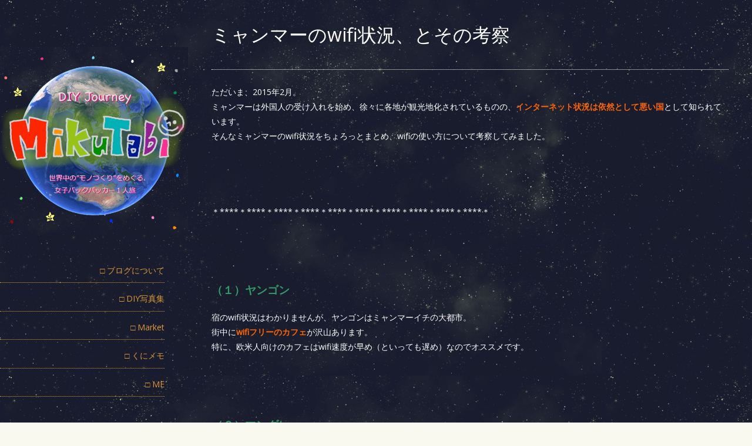

--- FILE ---
content_type: text/html; charset=UTF-8
request_url: https://mikutabi.minibird.jp/2015/02/16/%E3%83%9F%E3%83%A3%E3%83%B3%E3%83%9E%E3%83%BC%E3%81%AEwifi%E7%8A%B6%E6%B3%81%E3%80%81%E3%81%A8%E3%81%9D%E3%81%AE%E8%80%83%E5%AF%9F/
body_size: 15304
content:
<!DOCTYPE html>
<html lang="ja">
<head>
<meta charset="UTF-8" >
<meta name="viewport" content="width=device-width" >
<link rel="profile" href="https://gmpg.org/xfn/11" >
<link rel="pingback" href="https://mikutabi.minibird.jp/blog/xmlrpc.php" >
<title>ミャンマーのwifi状況、とその考察 &#8211; MikuTabi</title>
<meta name='robots' content='max-image-preview:large' />
<link rel='dns-prefetch' href='//fonts.googleapis.com' />
<link rel="alternate" type="application/rss+xml" title="MikuTabi &raquo; フィード" href="https://mikutabi.minibird.jp/feed/" />
<link rel="alternate" type="application/rss+xml" title="MikuTabi &raquo; コメントフィード" href="https://mikutabi.minibird.jp/comments/feed/" />
<link rel="alternate" type="application/rss+xml" title="MikuTabi &raquo; ミャンマーのwifi状況、とその考察 のコメントのフィード" href="https://mikutabi.minibird.jp/2015/02/16/%e3%83%9f%e3%83%a3%e3%83%b3%e3%83%9e%e3%83%bc%e3%81%aewifi%e7%8a%b6%e6%b3%81%e3%80%81%e3%81%a8%e3%81%9d%e3%81%ae%e8%80%83%e5%af%9f/feed/" />
<link rel="alternate" title="oEmbed (JSON)" type="application/json+oembed" href="https://mikutabi.minibird.jp/wp-json/oembed/1.0/embed?url=https%3A%2F%2Fmikutabi.minibird.jp%2F2015%2F02%2F16%2F%25e3%2583%259f%25e3%2583%25a3%25e3%2583%25b3%25e3%2583%259e%25e3%2583%25bc%25e3%2581%25aewifi%25e7%258a%25b6%25e6%25b3%2581%25e3%2580%2581%25e3%2581%25a8%25e3%2581%259d%25e3%2581%25ae%25e8%2580%2583%25e5%25af%259f%2F" />
<link rel="alternate" title="oEmbed (XML)" type="text/xml+oembed" href="https://mikutabi.minibird.jp/wp-json/oembed/1.0/embed?url=https%3A%2F%2Fmikutabi.minibird.jp%2F2015%2F02%2F16%2F%25e3%2583%259f%25e3%2583%25a3%25e3%2583%25b3%25e3%2583%259e%25e3%2583%25bc%25e3%2581%25aewifi%25e7%258a%25b6%25e6%25b3%2581%25e3%2580%2581%25e3%2581%25a8%25e3%2581%259d%25e3%2581%25ae%25e8%2580%2583%25e5%25af%259f%2F&#038;format=xml" />
<style id='wp-img-auto-sizes-contain-inline-css' type='text/css'>
img:is([sizes=auto i],[sizes^="auto," i]){contain-intrinsic-size:3000px 1500px}
/*# sourceURL=wp-img-auto-sizes-contain-inline-css */
</style>
<style id='wp-emoji-styles-inline-css' type='text/css'>

	img.wp-smiley, img.emoji {
		display: inline !important;
		border: none !important;
		box-shadow: none !important;
		height: 1em !important;
		width: 1em !important;
		margin: 0 0.07em !important;
		vertical-align: -0.1em !important;
		background: none !important;
		padding: 0 !important;
	}
/*# sourceURL=wp-emoji-styles-inline-css */
</style>
<link rel='stylesheet' id='wp-block-library-css' href='https://mikutabi.minibird.jp/blog/wp-includes/css/dist/block-library/style.min.css?ver=6.9' type='text/css' media='all' />
<style id='global-styles-inline-css' type='text/css'>
:root{--wp--preset--aspect-ratio--square: 1;--wp--preset--aspect-ratio--4-3: 4/3;--wp--preset--aspect-ratio--3-4: 3/4;--wp--preset--aspect-ratio--3-2: 3/2;--wp--preset--aspect-ratio--2-3: 2/3;--wp--preset--aspect-ratio--16-9: 16/9;--wp--preset--aspect-ratio--9-16: 9/16;--wp--preset--color--black: #000000;--wp--preset--color--cyan-bluish-gray: #abb8c3;--wp--preset--color--white: #ffffff;--wp--preset--color--pale-pink: #f78da7;--wp--preset--color--vivid-red: #cf2e2e;--wp--preset--color--luminous-vivid-orange: #ff6900;--wp--preset--color--luminous-vivid-amber: #fcb900;--wp--preset--color--light-green-cyan: #7bdcb5;--wp--preset--color--vivid-green-cyan: #00d084;--wp--preset--color--pale-cyan-blue: #8ed1fc;--wp--preset--color--vivid-cyan-blue: #0693e3;--wp--preset--color--vivid-purple: #9b51e0;--wp--preset--gradient--vivid-cyan-blue-to-vivid-purple: linear-gradient(135deg,rgb(6,147,227) 0%,rgb(155,81,224) 100%);--wp--preset--gradient--light-green-cyan-to-vivid-green-cyan: linear-gradient(135deg,rgb(122,220,180) 0%,rgb(0,208,130) 100%);--wp--preset--gradient--luminous-vivid-amber-to-luminous-vivid-orange: linear-gradient(135deg,rgb(252,185,0) 0%,rgb(255,105,0) 100%);--wp--preset--gradient--luminous-vivid-orange-to-vivid-red: linear-gradient(135deg,rgb(255,105,0) 0%,rgb(207,46,46) 100%);--wp--preset--gradient--very-light-gray-to-cyan-bluish-gray: linear-gradient(135deg,rgb(238,238,238) 0%,rgb(169,184,195) 100%);--wp--preset--gradient--cool-to-warm-spectrum: linear-gradient(135deg,rgb(74,234,220) 0%,rgb(151,120,209) 20%,rgb(207,42,186) 40%,rgb(238,44,130) 60%,rgb(251,105,98) 80%,rgb(254,248,76) 100%);--wp--preset--gradient--blush-light-purple: linear-gradient(135deg,rgb(255,206,236) 0%,rgb(152,150,240) 100%);--wp--preset--gradient--blush-bordeaux: linear-gradient(135deg,rgb(254,205,165) 0%,rgb(254,45,45) 50%,rgb(107,0,62) 100%);--wp--preset--gradient--luminous-dusk: linear-gradient(135deg,rgb(255,203,112) 0%,rgb(199,81,192) 50%,rgb(65,88,208) 100%);--wp--preset--gradient--pale-ocean: linear-gradient(135deg,rgb(255,245,203) 0%,rgb(182,227,212) 50%,rgb(51,167,181) 100%);--wp--preset--gradient--electric-grass: linear-gradient(135deg,rgb(202,248,128) 0%,rgb(113,206,126) 100%);--wp--preset--gradient--midnight: linear-gradient(135deg,rgb(2,3,129) 0%,rgb(40,116,252) 100%);--wp--preset--font-size--small: 13px;--wp--preset--font-size--medium: 20px;--wp--preset--font-size--large: 36px;--wp--preset--font-size--x-large: 42px;--wp--preset--spacing--20: 0.44rem;--wp--preset--spacing--30: 0.67rem;--wp--preset--spacing--40: 1rem;--wp--preset--spacing--50: 1.5rem;--wp--preset--spacing--60: 2.25rem;--wp--preset--spacing--70: 3.38rem;--wp--preset--spacing--80: 5.06rem;--wp--preset--shadow--natural: 6px 6px 9px rgba(0, 0, 0, 0.2);--wp--preset--shadow--deep: 12px 12px 50px rgba(0, 0, 0, 0.4);--wp--preset--shadow--sharp: 6px 6px 0px rgba(0, 0, 0, 0.2);--wp--preset--shadow--outlined: 6px 6px 0px -3px rgb(255, 255, 255), 6px 6px rgb(0, 0, 0);--wp--preset--shadow--crisp: 6px 6px 0px rgb(0, 0, 0);}:where(.is-layout-flex){gap: 0.5em;}:where(.is-layout-grid){gap: 0.5em;}body .is-layout-flex{display: flex;}.is-layout-flex{flex-wrap: wrap;align-items: center;}.is-layout-flex > :is(*, div){margin: 0;}body .is-layout-grid{display: grid;}.is-layout-grid > :is(*, div){margin: 0;}:where(.wp-block-columns.is-layout-flex){gap: 2em;}:where(.wp-block-columns.is-layout-grid){gap: 2em;}:where(.wp-block-post-template.is-layout-flex){gap: 1.25em;}:where(.wp-block-post-template.is-layout-grid){gap: 1.25em;}.has-black-color{color: var(--wp--preset--color--black) !important;}.has-cyan-bluish-gray-color{color: var(--wp--preset--color--cyan-bluish-gray) !important;}.has-white-color{color: var(--wp--preset--color--white) !important;}.has-pale-pink-color{color: var(--wp--preset--color--pale-pink) !important;}.has-vivid-red-color{color: var(--wp--preset--color--vivid-red) !important;}.has-luminous-vivid-orange-color{color: var(--wp--preset--color--luminous-vivid-orange) !important;}.has-luminous-vivid-amber-color{color: var(--wp--preset--color--luminous-vivid-amber) !important;}.has-light-green-cyan-color{color: var(--wp--preset--color--light-green-cyan) !important;}.has-vivid-green-cyan-color{color: var(--wp--preset--color--vivid-green-cyan) !important;}.has-pale-cyan-blue-color{color: var(--wp--preset--color--pale-cyan-blue) !important;}.has-vivid-cyan-blue-color{color: var(--wp--preset--color--vivid-cyan-blue) !important;}.has-vivid-purple-color{color: var(--wp--preset--color--vivid-purple) !important;}.has-black-background-color{background-color: var(--wp--preset--color--black) !important;}.has-cyan-bluish-gray-background-color{background-color: var(--wp--preset--color--cyan-bluish-gray) !important;}.has-white-background-color{background-color: var(--wp--preset--color--white) !important;}.has-pale-pink-background-color{background-color: var(--wp--preset--color--pale-pink) !important;}.has-vivid-red-background-color{background-color: var(--wp--preset--color--vivid-red) !important;}.has-luminous-vivid-orange-background-color{background-color: var(--wp--preset--color--luminous-vivid-orange) !important;}.has-luminous-vivid-amber-background-color{background-color: var(--wp--preset--color--luminous-vivid-amber) !important;}.has-light-green-cyan-background-color{background-color: var(--wp--preset--color--light-green-cyan) !important;}.has-vivid-green-cyan-background-color{background-color: var(--wp--preset--color--vivid-green-cyan) !important;}.has-pale-cyan-blue-background-color{background-color: var(--wp--preset--color--pale-cyan-blue) !important;}.has-vivid-cyan-blue-background-color{background-color: var(--wp--preset--color--vivid-cyan-blue) !important;}.has-vivid-purple-background-color{background-color: var(--wp--preset--color--vivid-purple) !important;}.has-black-border-color{border-color: var(--wp--preset--color--black) !important;}.has-cyan-bluish-gray-border-color{border-color: var(--wp--preset--color--cyan-bluish-gray) !important;}.has-white-border-color{border-color: var(--wp--preset--color--white) !important;}.has-pale-pink-border-color{border-color: var(--wp--preset--color--pale-pink) !important;}.has-vivid-red-border-color{border-color: var(--wp--preset--color--vivid-red) !important;}.has-luminous-vivid-orange-border-color{border-color: var(--wp--preset--color--luminous-vivid-orange) !important;}.has-luminous-vivid-amber-border-color{border-color: var(--wp--preset--color--luminous-vivid-amber) !important;}.has-light-green-cyan-border-color{border-color: var(--wp--preset--color--light-green-cyan) !important;}.has-vivid-green-cyan-border-color{border-color: var(--wp--preset--color--vivid-green-cyan) !important;}.has-pale-cyan-blue-border-color{border-color: var(--wp--preset--color--pale-cyan-blue) !important;}.has-vivid-cyan-blue-border-color{border-color: var(--wp--preset--color--vivid-cyan-blue) !important;}.has-vivid-purple-border-color{border-color: var(--wp--preset--color--vivid-purple) !important;}.has-vivid-cyan-blue-to-vivid-purple-gradient-background{background: var(--wp--preset--gradient--vivid-cyan-blue-to-vivid-purple) !important;}.has-light-green-cyan-to-vivid-green-cyan-gradient-background{background: var(--wp--preset--gradient--light-green-cyan-to-vivid-green-cyan) !important;}.has-luminous-vivid-amber-to-luminous-vivid-orange-gradient-background{background: var(--wp--preset--gradient--luminous-vivid-amber-to-luminous-vivid-orange) !important;}.has-luminous-vivid-orange-to-vivid-red-gradient-background{background: var(--wp--preset--gradient--luminous-vivid-orange-to-vivid-red) !important;}.has-very-light-gray-to-cyan-bluish-gray-gradient-background{background: var(--wp--preset--gradient--very-light-gray-to-cyan-bluish-gray) !important;}.has-cool-to-warm-spectrum-gradient-background{background: var(--wp--preset--gradient--cool-to-warm-spectrum) !important;}.has-blush-light-purple-gradient-background{background: var(--wp--preset--gradient--blush-light-purple) !important;}.has-blush-bordeaux-gradient-background{background: var(--wp--preset--gradient--blush-bordeaux) !important;}.has-luminous-dusk-gradient-background{background: var(--wp--preset--gradient--luminous-dusk) !important;}.has-pale-ocean-gradient-background{background: var(--wp--preset--gradient--pale-ocean) !important;}.has-electric-grass-gradient-background{background: var(--wp--preset--gradient--electric-grass) !important;}.has-midnight-gradient-background{background: var(--wp--preset--gradient--midnight) !important;}.has-small-font-size{font-size: var(--wp--preset--font-size--small) !important;}.has-medium-font-size{font-size: var(--wp--preset--font-size--medium) !important;}.has-large-font-size{font-size: var(--wp--preset--font-size--large) !important;}.has-x-large-font-size{font-size: var(--wp--preset--font-size--x-large) !important;}
/*# sourceURL=global-styles-inline-css */
</style>

<style id='classic-theme-styles-inline-css' type='text/css'>
/*! This file is auto-generated */
.wp-block-button__link{color:#fff;background-color:#32373c;border-radius:9999px;box-shadow:none;text-decoration:none;padding:calc(.667em + 2px) calc(1.333em + 2px);font-size:1.125em}.wp-block-file__button{background:#32373c;color:#fff;text-decoration:none}
/*# sourceURL=/wp-includes/css/classic-themes.min.css */
</style>
<link rel='stylesheet' id='wpdm-fonticon-css' href='https://mikutabi.minibird.jp/blog/wp-content/plugins/download-manager/assets/wpdm-iconfont/css/wpdm-icons.css?ver=6.9' type='text/css' media='all' />
<link rel='stylesheet' id='wpdm-front-css' href='https://mikutabi.minibird.jp/blog/wp-content/plugins/download-manager/assets/css/front.min.css?ver=3.3.46' type='text/css' media='all' />
<link rel='stylesheet' id='wpdm-front-dark-css' href='https://mikutabi.minibird.jp/blog/wp-content/plugins/download-manager/assets/css/front-dark.min.css?ver=3.3.46' type='text/css' media='all' />
<link rel='stylesheet' id='setos-google-font-css' href='//fonts.googleapis.com/css?family=Open+Sans' type='text/css' media='all' />
<link rel='stylesheet' id='birdsite-css' href='https://mikutabi.minibird.jp/blog/wp-content/themes/birdsite/style.css?ver=6.9' type='text/css' media='all' />
<style id='birdsite-inline-css' type='text/css'>

			/* Custom Text Color */
			.wrapper,
			#content .hentry .entry-header .entry-title,
			#content .hentry .entry-header .entry-title a,
			.archive #content ul li a,
			.search #content ul li a,
			.error404 #content ul li a {
				color: #ffffff;
			}

			#content .hentry .entry-header .entry-title {
				border-color: #ffffff;
			}
			

			/* Custom Link Color */
			a,
			.page-link,
			.pagination,
			.pagination a.page-numbers,
			.page-link a span {
				color: #559faa;
			}

			.pagination a.page-numbers,
			.pagination span.current,
			.page-link a,
			.page-link span {
				border-color: #559faa;
			}

			.pagination span.current,
			#content .hentry .page-link > span {
				background: #559faa;
			}
		

			/* Custom Main Color */
			h1, h2, h3, h4, h5, h6,
			#header .branding .site-title,
			#header .branding .site-title a,
			#header .branding .site-description,
			.widget #wp-calendar tbody th a,
			.widget #wp-calendar tbody td a,
			.widget #wp-calendar a,
			#menu-wrapper,
			#menu-wrapper ul#menu-primary-items li a,
			#menu-wrapper .close a,
			#searchform #searchsubmit,
			#content .hentry .entry-meta,
			#content .hentry .entry-meta a,
			#content .hentry .entry-meta .icon:before,
			#content .wp-block-separator.is-style-dots,
			#content .wp-block-pullquote.is-style-dots,
			#content .wp-block-button.is-style-outline .wp-block-button__link:not(.has-text-color),
			#content .wp-block-button.is-style-outline .wp-block-button__link:focus:not(.has-text-color),
			#content .wp-block-button.is-style-outline .wp-block-button__link:active:not(.has-text-color),
			.wp-block-calendar table caption,
			.wp-block-calendar table tbody {
				color: #dd9933;
			}

			#content h2,
			#content h3,
			#content .wp-block-separator,
			#content .wp-block-pullquote,
			blockquote,
			.wp-block-quote,
			#menu-wrapper ul#menu-primary-items li ul,
			#menu-wrapper ul#menu-primary-items li a,
			#searchform,
			#menu-wrapper .close a {
				border-color: #dd9933;
			}

			#small-menu .icon,
			#small-menu .icon:before,
			#small-menu .icon:after,
			#footer,
			#content .wp-block-button a.wp-block-button__link:not(.has-background),
			#content .wp-block-file .wp-block-file__button,
			input[type='submit'],
			button[type='submit'] {
				background-color: #dd9933;
			}
		

			#header.no-image #menu-wrapper .menu {
				margin-top: 0;
			}
		
/*# sourceURL=birdsite-inline-css */
</style>
<script type="text/javascript" src="https://mikutabi.minibird.jp/blog/wp-includes/js/jquery/jquery.min.js?ver=3.7.1" id="jquery-core-js"></script>
<script type="text/javascript" src="https://mikutabi.minibird.jp/blog/wp-includes/js/jquery/jquery-migrate.min.js?ver=3.4.1" id="jquery-migrate-js"></script>
<script type="text/javascript" src="https://mikutabi.minibird.jp/blog/wp-content/plugins/download-manager/assets/js/wpdm.min.js?ver=6.9" id="wpdm-frontend-js-js"></script>
<script type="text/javascript" id="wpdm-frontjs-js-extra">
/* <![CDATA[ */
var wpdm_url = {"home":"https://mikutabi.minibird.jp/","site":"https://mikutabi.minibird.jp/blog/","ajax":"https://mikutabi.minibird.jp/blog/wp-admin/admin-ajax.php"};
var wpdm_js = {"spinner":"\u003Ci class=\"wpdm-icon wpdm-sun wpdm-spin\"\u003E\u003C/i\u003E","client_id":"f6516c30b0d57dd3c53a2903d5c2490a"};
var wpdm_strings = {"pass_var":"\u30d1\u30b9\u30ef\u30fc\u30c9\u78ba\u8a8d\u5b8c\u4e86 !","pass_var_q":"\u30c0\u30a6\u30f3\u30ed\u30fc\u30c9\u3092\u958b\u59cb\u3059\u308b\u306b\u306f\u3001\u6b21\u306e\u30dc\u30bf\u30f3\u3092\u30af\u30ea\u30c3\u30af\u3057\u3066\u304f\u3060\u3055\u3044\u3002","start_dl":"\u30c0\u30a6\u30f3\u30ed\u30fc\u30c9\u958b\u59cb"};
//# sourceURL=wpdm-frontjs-js-extra
/* ]]> */
</script>
<script type="text/javascript" src="https://mikutabi.minibird.jp/blog/wp-content/plugins/download-manager/assets/js/front.min.js?ver=3.3.46" id="wpdm-frontjs-js"></script>
<script type="text/javascript" src="https://mikutabi.minibird.jp/blog/wp-content/themes/birdsite/js/birdsite.js?ver=1.14" id="birdsite-js"></script>
<link rel="https://api.w.org/" href="https://mikutabi.minibird.jp/wp-json/" /><link rel="alternate" title="JSON" type="application/json" href="https://mikutabi.minibird.jp/wp-json/wp/v2/posts/6433" /><link rel="EditURI" type="application/rsd+xml" title="RSD" href="https://mikutabi.minibird.jp/blog/xmlrpc.php?rsd" />
<meta name="generator" content="WordPress 6.9" />
<link rel="canonical" href="https://mikutabi.minibird.jp/2015/02/16/%e3%83%9f%e3%83%a3%e3%83%b3%e3%83%9e%e3%83%bc%e3%81%aewifi%e7%8a%b6%e6%b3%81%e3%80%81%e3%81%a8%e3%81%9d%e3%81%ae%e8%80%83%e5%af%9f/" />
<link rel='shortlink' href='https://mikutabi.minibird.jp/?p=6433' />

<link rel="stylesheet" href="https://mikutabi.minibird.jp/blog/wp-content/plugins/count-per-day/counter.css" type="text/css" />
<style type="text/css" id="custom-background-css">
body.custom-background { background-color: #f9f9ef; background-image: url("https://mikutabi.minibird.jp/blog/wp-content/uploads/2014/05/uchu11.jpg"); background-position: left top; background-size: auto; background-repeat: repeat; background-attachment: scroll; }
</style>
	<link rel="icon" href="https://mikutabi.minibird.jp/blog/wp-content/uploads/2014/05/favicon.jpg" sizes="32x32" />
<link rel="icon" href="https://mikutabi.minibird.jp/blog/wp-content/uploads/2014/05/favicon.jpg" sizes="192x192" />
<link rel="apple-touch-icon" href="https://mikutabi.minibird.jp/blog/wp-content/uploads/2014/05/favicon.jpg" />
<meta name="msapplication-TileImage" content="https://mikutabi.minibird.jp/blog/wp-content/uploads/2014/05/favicon.jpg" />
		<style type="text/css" id="wp-custom-css">
			#header {
    background: none;
}

		</style>
		<meta name="generator" content="WordPress Download Manager 3.3.46" />
                <style>
        /* WPDM Link Template Styles */        </style>
                <style>

            :root {
                --color-primary: #4a8eff;
                --color-primary-rgb: 74, 142, 255;
                --color-primary-hover: #4a8eff;
                --color-primary-active: #4a8eff;
                --clr-sec: #4a8eff;
                --clr-sec-rgb: 74, 142, 255;
                --clr-sec-hover: #4a8eff;
                --clr-sec-active: #4a8eff;
                --color-secondary: #4a8eff;
                --color-secondary-rgb: 74, 142, 255;
                --color-secondary-hover: #4a8eff;
                --color-secondary-active: #4a8eff;
                --color-success: #18ce0f;
                --color-success-rgb: 24, 206, 15;
                --color-success-hover: #4a8eff;
                --color-success-active: #4a8eff;
                --color-info: #2CA8FF;
                --color-info-rgb: 44, 168, 255;
                --color-info-hover: #2CA8FF;
                --color-info-active: #2CA8FF;
                --color-warning: #f29e0f;
                --color-warning-rgb: 242, 158, 15;
                --color-warning-hover: orange;
                --color-warning-active: orange;
                --color-danger: #ff5062;
                --color-danger-rgb: 255, 80, 98;
                --color-danger-hover: #ff5062;
                --color-danger-active: #ff5062;
                --color-green: #30b570;
                --color-blue: #0073ff;
                --color-purple: #8557D3;
                --color-red: #ff5062;
                --color-muted: rgba(69, 89, 122, 0.6);
                --wpdm-font: "Sen", -apple-system, BlinkMacSystemFont, "Segoe UI", Roboto, Helvetica, Arial, sans-serif, "Apple Color Emoji", "Segoe UI Emoji", "Segoe UI Symbol";
            }

            .wpdm-download-link.btn.btn-primary {
                border-radius: 4px;
            }


        </style>
        </head>
<body data-rsssl=1 class="wp-singular post-template-default single single-post postid-6433 single-format-standard custom-background wp-embed-responsive wp-theme-birdsite">

<div class="wrapper">
	<div class="container">


		<header id="header" class=" no-title">
			<div class="branding">
								<div class="site-title">
					<a href="https://mikutabi.minibird.jp/" rel="home">MikuTabi</a>
				</div>
				<p class="site-description">DIY Journey</p>
			</div>

							<a href="https://mikutabi.minibird.jp/" class="header-image"><img src="https://mikutabi.minibird.jp/blog/wp-content/uploads/2014/05/logo1.jpg" alt="MikuTabi" ></a>
			
							<button id="small-menu" type="button"><span class="icon"></span></button>
				<nav id="menu-wrapper" class="menu-menu-container"><ul id="menu-primary-items" class="menu"><li id="menu-item-556" class="menu-item menu-item-type-post_type menu-item-object-page menu-item-556"><a href="https://mikutabi.minibird.jp/%e2%96%a1-%e3%83%96%e3%83%ad%e3%82%b0%e3%81%ab%e3%81%a4%e3%81%84%e3%81%a6/">□ ブログについて</a></li>
<li id="menu-item-589" class="menu-item menu-item-type-post_type menu-item-object-page menu-item-589"><a href="https://mikutabi.minibird.jp/%e2%96%a1-diy%e5%86%99%e7%9c%9f%e9%9b%86/">□ DIY写真集</a></li>
<li id="menu-item-480" class="menu-item menu-item-type-post_type menu-item-object-page menu-item-480"><a href="https://mikutabi.minibird.jp/%e2%96%a1-market/">□ Market</a></li>
<li id="menu-item-483" class="menu-item menu-item-type-post_type menu-item-object-page menu-item-483"><a href="https://mikutabi.minibird.jp/%e2%96%a1-%e3%81%8f%e3%81%ab%e3%83%a1%e3%83%a2/">□ くにメモ</a></li>
<li id="menu-item-470" class="menu-item menu-item-type-post_type menu-item-object-page menu-item-470"><a href="https://mikutabi.minibird.jp/%e2%96%a1-me/">□ ME</a></li>
</ul><div class="close"><a href="#">閉じる</a></nav>			
		</header>
		
		<div class="main">
			<div id="content">


	<article id="post-6433" class="post-6433 post type-post status-publish format-standard has-post-thumbnail hentry category-nikki tag-wifi tag-306 tag-256">

		
		
	<header class="entry-header">
		<h1 class="entry-title">ミャンマーのwifi状況、とその考察</h1>
	</header>

	<div class="entry-content">
		<p>ただいま、2015年2月。<br />
ミャンマーは外国人の受け入れを始め、徐々に各地が観光地化されているものの、<strong><span style="color: #ff6600;">インターネット状況は依然として悪い国</span></strong>として知られています。<br />
そんなミャンマーのwifi状況をちょろっとまとめ、wifiの使い方について考察してみました。</p>
<p>&nbsp;</p>
<p>&nbsp;</p>
<p>＊****＊****＊****＊****＊****＊****＊****＊****＊****＊****＊</p>
<p>&nbsp;</p>
<p>&nbsp;</p>
<p><strong><span style="color: #339966; font-size: 14pt;">（１）ヤンゴン</span></strong></p>
<p>宿のwifi状況はわかりませんが、ヤンゴンはミャンマーイチの大都市。<br />
街中に<strong><span style="color: #ff6600;">wifiフリーのカフェ</span></strong>が沢山あります。<br />
特に、欧米人向けのカフェはwifi速度が早め（といっても遅め）なのでオススメです。</p>
<p>&nbsp;</p>
<p>&nbsp;</p>
<p><strong><span style="color: #339966; font-size: 14pt;">（２）マンダレー</span></strong></p>
<p>ホテル、ゲストハウス共に、そこそこ繋がるwifiがあります。<br />
ヤンゴンほどではないけど、カフェも点在。<br />
（セコイ裏技だけど、<strong><span style="color: #ff6600;">セドナホテルのロビーではフリーWifiが拾えます</span></strong>。）</p>
<p>&nbsp;</p>
<p>&nbsp;</p>
<p><strong><span style="color: #339966; font-size: 14pt;">（３）ピンウーリン</span></strong></p>
<p>地元向けのカフェでもWifi付きをよく見かけました。速度は不明。<br />
欧米人向けのカフェも使えそうだけど、数は限られています。<br />
宿（グレースホテルⅡ）ではFaceTimeが切れ切れに出来る程度でした。</p>
<p>&nbsp;</p>
<p>&nbsp;</p>
<p><strong><span style="color: #339966; font-size: 14pt;">（４）ティーボー</span></strong></p>
<p>どこにいっても微妙な速度のWifiです。<br />
私はLINE以外、ネットに繋ぐことを諦めてました。</p>
<p>&nbsp;</p>
<p>&nbsp;</p>
<p><strong><span style="color: #339966; font-size: 14pt;">（５）インレー湖：ニャウンシュエ</span></strong></p>
<p>欧米人向けのカフェが3つほどあります。<br />
一番使えるwifiがあるのは<strong>「Frenchなんとか」</strong>っていうオレンジの看板のお店。<br />
次は、そのFrenchなんとかの裏の道にある<strong>「Blue Cheroot」</strong>。<br />
最後、一応繋がるレベルなのが<strong>「Inle Palace」</strong>。<br />
どこも微妙な速度のwifiなので、FaceTimeは無理、Facebookもギリギリです。</p>
<p>そして、どこもコーヒー1杯の値段が3倍くらいするので、<strong><span style="color: #ff6600;">お得な気はしません！</span></strong></p>
<p><img fetchpriority="high" decoding="async" class="aligncenter size-full wp-image-6440" src="https://mikutabi.minibird.jp/blog/wp-content/uploads/2015/02/IMG_8598.jpg" alt="IMG_8598" width="600" height="450" srcset="https://mikutabi.minibird.jp/blog/wp-content/uploads/2015/02/IMG_8598.jpg 600w, https://mikutabi.minibird.jp/blog/wp-content/uploads/2015/02/IMG_8598-200x150.jpg 200w" sizes="(max-width: 600px) 100vw, 600px" /> <img decoding="async" class="aligncenter size-full wp-image-6441" src="https://mikutabi.minibird.jp/blog/wp-content/uploads/2015/02/IMG_8608.jpg" alt="IMG_8608" width="600" height="450" srcset="https://mikutabi.minibird.jp/blog/wp-content/uploads/2015/02/IMG_8608.jpg 600w, https://mikutabi.minibird.jp/blog/wp-content/uploads/2015/02/IMG_8608-200x150.jpg 200w" sizes="(max-width: 600px) 100vw, 600px" /></p>
<p>&nbsp;</p>
<p>&nbsp;</p>
<p>＊****＊****＊****＊****＊****＊****＊****＊****＊****＊****＊</p>
<p>&nbsp;</p>
<p>&nbsp;</p>
<p>さて、前々から言っている通り、<strong>私はWifi（ネット）が好き</strong>です。<br />
常に最新情報を知りたいし、何かの知識はサクッとググるのが通常なので、世界各地でwifiを探し求めながら旅していると言っても過言ではありません。</p>
<p>&nbsp;</p>
<p>が。<br />
<strong><span style="color: #ff6600;">これほどWifiが繋がらない国はなかったほど、ミャンマーは強敵．．．！！</span></strong><br />
全く繋がらなければ諦めるものの、途切れ途切れに繋がるもんだから、手強さMAX。</p>
<p>&nbsp;</p>
<p>「次のクリックで繋がるかも」とか思ってさらに時間を費やすことになり、繋がらないとイライラ．．．<br />
Wifiに関しては、そんな悪循環の繰り返しの国でした。</p>
<p>&nbsp;</p>
<p>&nbsp;</p>
<p>&nbsp;</p>
<p>今日もカフェに2軒行ったのに、繋がりが悪くてイライラして。<br />
しまいにはやけ食い、フランス人エリックにお勧めされたカボチャカレーを食べに行ったんです。</p>
<p>&nbsp;</p>
<p>もちろんそのレストランはWifiなんてないんですけど．．．<br />
その分、店主さんやその家族と、片言の英語でいろんな話をしたんです。<br />
で、店主さんの気持ちでいろんなものをサービスしてくれたりして、<strong><span style="color: #ff6600;">ものすごく嬉しかった！！</span></strong></p>
<p>でも、バスの時間が迫っていたのでカレーをかけ込んで、話も巻いて巻いて。<br />
<strong><span style="color: #0000ff;">あの時、Wifiの繋がりを待っていなければ、もっとお話しできたのになぁと後悔</span></strong>しました。</p>
<p><img decoding="async" class="aligncenter size-full wp-image-6442" src="https://mikutabi.minibird.jp/blog/wp-content/uploads/2015/02/IMG_8610.jpg" alt="IMG_8610" width="600" height="450" srcset="https://mikutabi.minibird.jp/blog/wp-content/uploads/2015/02/IMG_8610.jpg 600w, https://mikutabi.minibird.jp/blog/wp-content/uploads/2015/02/IMG_8610-200x150.jpg 200w" sizes="(max-width: 600px) 100vw, 600px" /></p>
<p style="text-align: center;">↑　カボチャカレー<strong>200円</strong>、本当に美味しかった！</p>
<p>&nbsp;</p>
<p><img loading="lazy" decoding="async" class="aligncenter size-full wp-image-6443" src="https://mikutabi.minibird.jp/blog/wp-content/uploads/2015/02/IMG_8611.jpg" alt="IMG_8611" width="600" height="450" srcset="https://mikutabi.minibird.jp/blog/wp-content/uploads/2015/02/IMG_8611.jpg 600w, https://mikutabi.minibird.jp/blog/wp-content/uploads/2015/02/IMG_8611-200x150.jpg 200w" sizes="auto, (max-width: 600px) 100vw, 600px" /></p>
<p style="text-align: center;">↑　サービスで、スープとサラダとデザート。優しい味。</p>
<p>&nbsp;</p>
<p><img loading="lazy" decoding="async" class="aligncenter size-full wp-image-6435" src="https://mikutabi.minibird.jp/blog/wp-content/uploads/2015/02/IMG_8614.jpg" alt="IMG_8614" width="600" height="450" srcset="https://mikutabi.minibird.jp/blog/wp-content/uploads/2015/02/IMG_8614.jpg 600w, https://mikutabi.minibird.jp/blog/wp-content/uploads/2015/02/IMG_8614-200x150.jpg 200w" sizes="auto, (max-width: 600px) 100vw, 600px" /> <img loading="lazy" decoding="async" class="aligncenter size-full wp-image-6434" src="https://mikutabi.minibird.jp/blog/wp-content/uploads/2015/02/IMG_8612.jpg" alt="IMG_8612" width="600" height="450" srcset="https://mikutabi.minibird.jp/blog/wp-content/uploads/2015/02/IMG_8612.jpg 600w, https://mikutabi.minibird.jp/blog/wp-content/uploads/2015/02/IMG_8612-200x150.jpg 200w" sizes="auto, (max-width: 600px) 100vw, 600px" /></p>
<p style="text-align: center;">↑　いい雰囲気でしょ、素敵な家族</p>
<p>&nbsp;</p>
<p>&nbsp;</p>
<p>さらに、バスを待つ間。<br />
宿泊していた<strong>「SHWE PAUK PIN」</strong>というお宿の店主さんと女将さんがいろんな話をしてくれて。<br />
ふいに<em>「コレ、お土産に持って行って！」</em>といってプレゼントをいただきました。<br />
カー族の民族衣装を着た、お人形。</p>
<p>これもまた嬉しくって、さらにいろんな話をしたのですが、バスのお迎えが来てしまって．．．<br />
やっぱり、<strong><span style="color: #0000ff;">あのカフェにいた時間が惜しかったと後悔</span></strong>しました。</p>
<p><img loading="lazy" decoding="async" class="aligncenter size-full wp-image-6438" src="https://mikutabi.minibird.jp/blog/wp-content/uploads/2015/02/IMG_8264.jpg" alt="IMG_8264" width="600" height="402" srcset="https://mikutabi.minibird.jp/blog/wp-content/uploads/2015/02/IMG_8264.jpg 600w, https://mikutabi.minibird.jp/blog/wp-content/uploads/2015/02/IMG_8264-200x134.jpg 200w" sizes="auto, (max-width: 600px) 100vw, 600px" /> <img loading="lazy" decoding="async" class="aligncenter size-full wp-image-6439" src="https://mikutabi.minibird.jp/blog/wp-content/uploads/2015/02/IMG_8265.jpg" alt="IMG_8265" width="600" height="378" srcset="https://mikutabi.minibird.jp/blog/wp-content/uploads/2015/02/IMG_8265.jpg 600w, https://mikutabi.minibird.jp/blog/wp-content/uploads/2015/02/IMG_8265-200x126.jpg 200w" sizes="auto, (max-width: 600px) 100vw, 600px" /></p>
<p style="text-align: center;">↑　これ、お宿の名刺</p>
<p>&nbsp;</p>
<p><img loading="lazy" decoding="async" class="aligncenter size-full wp-image-6437" src="https://mikutabi.minibird.jp/blog/wp-content/uploads/2015/02/IMG_8617.jpg" alt="IMG_8617" width="450" height="600" srcset="https://mikutabi.minibird.jp/blog/wp-content/uploads/2015/02/IMG_8617.jpg 450w, https://mikutabi.minibird.jp/blog/wp-content/uploads/2015/02/IMG_8617-150x200.jpg 150w" sizes="auto, (max-width: 450px) 100vw, 450px" /></p>
<p style="text-align: center;">↑　店主と女将、本当に素敵ないいお宿でした！（はっ!!(ﾟﾛﾟ)手を繋いでる♡）</p>
<p>&nbsp;</p>
<p><img loading="lazy" decoding="async" class="aligncenter size-full wp-image-6436" src="https://mikutabi.minibird.jp/blog/wp-content/uploads/2015/02/IMG_8615.jpg" alt="IMG_8615" width="450" height="600" srcset="https://mikutabi.minibird.jp/blog/wp-content/uploads/2015/02/IMG_8615.jpg 450w, https://mikutabi.minibird.jp/blog/wp-content/uploads/2015/02/IMG_8615-150x200.jpg 150w" sizes="auto, (max-width: 450px) 100vw, 450px" /></p>
<p style="text-align: center;">↑　お人形、こういうプレゼントをもらうのは初めて．．．♡</p>
<p>&nbsp;</p>
<p>&nbsp;</p>
<p>&nbsp;</p>
<p>とにかくね、<strong><span style="color: #0000ff;">リアルな繋がりのために時間を割けばよかったと後悔した日</span></strong>だったのです。<br />
でもその一方で、家族への連絡はしたいし、私のライフワークであるブログも続けたいし、やっぱりネットも大事なんです。</p>
<p>&nbsp;</p>
<p><strong><span style="color: #ff6600;">オンラインの必要性</span></strong>と、<strong><span style="color: #ff6600;">オフラインの重要性</span></strong>。<br />
両者のバランスを取るのは本当に難しいけど、今後のためにも上手な付き合い方を改めてこっくり考えた1日なのでした。</p>
<p>&nbsp;</p>
<p>&nbsp;</p>
<p>&nbsp;</p>
<p>【ミャンマー：ニャウンシュエ情報 2015/2/11】</p>
<p>天気：くもり、めずらしい<br />
気温：20℃くらい<br />
服装：パーカー＋タイパン<br />
＋α：さて、今晩も移動です。バスの中で一番体が小さい私ですが、VIP席の中でも一番大きな席をゲットしました。ラッキー♡</p>
			</div>

			<footer class="entry-meta">

			<div class="icon postdate"><time datetime="2015-02-16" pubdate>2015/02/16</time></div>

			<div class="icon author"><a href="https://mikutabi.minibird.jp/author/mikuchan91/">Miku</a></div>

			<div class="icon category"><a href="https://mikutabi.minibird.jp/category/nikki/" rel="category tag">日記</a></div>
			<div class="icon tag"><a href="https://mikutabi.minibird.jp/tag/wifi/" rel="tag">wifi</a>, <a href="https://mikutabi.minibird.jp/tag/%e3%83%8b%e3%83%a3%e3%82%a6%e3%83%b3%e3%82%b7%e3%83%a5%e3%82%a8/" rel="tag">ニャウンシュエ</a>, <a href="https://mikutabi.minibird.jp/tag/%e7%94%ba%e6%ad%a9%e3%81%8d/" rel="tag">町歩き</a></div>
		</footer>
	
		
	<nav class="navigation post-navigation" aria-label="投稿">
		<h2 class="screen-reader-text">投稿ナビゲーション</h2>
		<div class="nav-links"><div class="nav-previous"><a href="https://mikutabi.minibird.jp/2015/02/15/%e3%83%9c%e3%83%bc%e3%83%88%e3%81%a7%e5%b7%a1%e3%82%8b1day%e3%82%a4%e3%83%b3%e3%83%ac%e3%83%bc%e6%b9%96/" rel="prev">ボートで巡る1dayインレー湖</a></div><div class="nav-next"><a href="https://mikutabi.minibird.jp/2015/02/17/%e3%83%9f%e3%83%a3%e3%83%b3%e3%83%9e%e3%83%bc%e3%81%ae%e7%a9%b4%e5%a0%b4%e3%82%b9%e3%83%9d%e3%83%83%e3%83%88%ef%bc%9a%e3%82%b0%e3%82%a8%e3%82%b5%e3%82%a6%e3%83%b3%e3%83%93%e3%83%bc%e3%83%81/" rel="next">ミャンマーの穴場スポット：グエサウンビーチ</a></div></div>
	</nav>		
<div id="comments">

	<div id="respond" class="comment-respond">
		<h3 id="reply-title" class="comment-reply-title">コメントを残す <small><a rel="nofollow" id="cancel-comment-reply-link" href="/2015/02/16/%E3%83%9F%E3%83%A3%E3%83%B3%E3%83%9E%E3%83%BC%E3%81%AEwifi%E7%8A%B6%E6%B3%81%E3%80%81%E3%81%A8%E3%81%9D%E3%81%AE%E8%80%83%E5%AF%9F/#respond" style="display:none;">コメントをキャンセル</a></small></h3><form action="https://mikutabi.minibird.jp/blog/wp-comments-post.php" method="post" id="commentform" class="comment-form"><p class="comment-notes"><span id="email-notes">メールアドレスが公開されることはありません。</span> <span class="required-field-message"><span class="required">※</span> が付いている欄は必須項目です</span></p><p class="comment-form-comment"><label for="comment">コメント <span class="required">※</span></label> <textarea id="comment" name="comment" cols="45" rows="8" maxlength="65525" required></textarea></p><p class="comment-form-author"><label for="author">名前 <span class="required">※</span></label> <input id="author" name="author" type="text" value="" size="30" maxlength="245" autocomplete="name" required /></p>
<p class="comment-form-email"><label for="email">メール <span class="required">※</span></label> <input id="email" name="email" type="email" value="" size="30" maxlength="100" aria-describedby="email-notes" autocomplete="email" required /></p>
<p class="comment-form-url"><label for="url">サイト</label> <input id="url" name="url" type="url" value="" size="30" maxlength="200" autocomplete="url" /></p>
<p class="comment-form-cookies-consent"><input id="wp-comment-cookies-consent" name="wp-comment-cookies-consent" type="checkbox" value="yes" /> <label for="wp-comment-cookies-consent">次回のコメントで使用するためブラウザーに自分の名前、メールアドレス、サイトを保存する。</label></p>
<p class="form-submit"><input name="submit" type="submit" id="submit" class="submit" value="コメントを送信" /> <input type='hidden' name='comment_post_ID' value='6433' id='comment_post_ID' />
<input type='hidden' name='comment_parent' id='comment_parent' value='0' />
</p><p style="display: none;"><input type="hidden" id="akismet_comment_nonce" name="akismet_comment_nonce" value="e38e4bba9a" /></p><p style="display: none !important;" class="akismet-fields-container" data-prefix="ak_"><label>&#916;<textarea name="ak_hp_textarea" cols="45" rows="8" maxlength="100"></textarea></label><input type="hidden" id="ak_js_1" name="ak_js" value="134"/><script>document.getElementById( "ak_js_1" ).setAttribute( "value", ( new Date() ).getTime() );</script></p></form>	</div><!-- #respond -->
	
</div>
			</article>


			</div> <!-- /content -->
		</div><!-- /main -->
	</div> <!-- /container -->

	<footer id="footer">
		<div class="container">

			<ul class="row">
				<li><div class="widget"><h3>Archive</h3>
			<ul>
					<li><a href='https://mikutabi.minibird.jp/2015/05/'>2015年5月</a>&nbsp;(1)</li>
	<li><a href='https://mikutabi.minibird.jp/2015/04/'>2015年4月</a>&nbsp;(22)</li>
	<li><a href='https://mikutabi.minibird.jp/2015/03/'>2015年3月</a>&nbsp;(31)</li>
	<li><a href='https://mikutabi.minibird.jp/2015/02/'>2015年2月</a>&nbsp;(28)</li>
	<li><a href='https://mikutabi.minibird.jp/2015/01/'>2015年1月</a>&nbsp;(31)</li>
	<li><a href='https://mikutabi.minibird.jp/2014/12/'>2014年12月</a>&nbsp;(31)</li>
	<li><a href='https://mikutabi.minibird.jp/2014/11/'>2014年11月</a>&nbsp;(30)</li>
	<li><a href='https://mikutabi.minibird.jp/2014/10/'>2014年10月</a>&nbsp;(31)</li>
	<li><a href='https://mikutabi.minibird.jp/2014/09/'>2014年9月</a>&nbsp;(30)</li>
	<li><a href='https://mikutabi.minibird.jp/2014/08/'>2014年8月</a>&nbsp;(31)</li>
	<li><a href='https://mikutabi.minibird.jp/2014/07/'>2014年7月</a>&nbsp;(30)</li>
	<li><a href='https://mikutabi.minibird.jp/2014/06/'>2014年6月</a>&nbsp;(29)</li>
	<li><a href='https://mikutabi.minibird.jp/2014/05/'>2014年5月</a>&nbsp;(31)</li>
	<li><a href='https://mikutabi.minibird.jp/2014/04/'>2014年4月</a>&nbsp;(38)</li>
			</ul>

			</div></li>
				<li><div class="widget"><h3>Popular Posts</h3><ul class="cpd_front_list"><li><a href="https://mikutabi.minibird.jp?p=4192">虫被害 part.2</a> </li>
<li><a href="https://mikutabi.minibird.jp?p=6906">ネパールの果物事情</a> </li>
<li><a href="https://mikutabi.minibird.jp?p=4018">バルセロナ空港での23時間を楽しむ方法</a> </li>
<li><a href="https://mikutabi.minibird.jp?p=3792">【情報】バックパッカー的マチュピチュの行き方</a> </li>
<li><a href="https://mikutabi.minibird.jp?p=6889">ネパールの教育事情</a> </li>
<li><a href="https://mikutabi.minibird.jp?p=6854">日本食はネパール人に受け入れてもらえるのか！？</a> </li>
<li><a href="https://mikutabi.minibird.jp?p=6770">ネパール式建築物のつくり方</a> </li>
<li><a href="https://mikutabi.minibird.jp?p=2187">手作り☆マクラメネックレス</a> </li>
<li><a href="https://mikutabi.minibird.jp?p=7188">MikuTabi</a> </li>
<li><a href="https://mikutabi.minibird.jp?p=3480">【情報】リマ空港</a> </li>
<li><a href="https://mikutabi.minibird.jp?p=4591">世界の不思議な果物たち</a> </li>
<li><a href="https://mikutabi.minibird.jp?p=6914">脱毛の話</a> </li>
<li><a href="https://mikutabi.minibird.jp?p=3904">【情報】ペルーから日本へ郵送の話</a> </li>
</ul></div></li>
				<li>
		<div class="widget">
		<h3>Recent Post</h3>
		<ul>
											<li>
					<a href="https://mikutabi.minibird.jp/2015/05/26/%e4%b8%96%e7%95%8c%e4%b8%80%e5%91%a8%e3%81%be%e3%81%a8%e3%82%81%e3%83%bb%e5%89%8d%e7%b7%a8/">世界一周まとめ・前編</a>
									</li>
											<li>
					<a href="https://mikutabi.minibird.jp/2015/04/22/mikutabi/">MikuTabi</a>
									</li>
											<li>
					<a href="https://mikutabi.minibird.jp/2015/04/21/%e3%83%98%e3%82%ad%e3%82%ab%e3%82%ad%e3%82%ab%e3%82%af2015-in-nepal/">ヘキカキカク2015 in NEPAL</a>
									</li>
											<li>
					<a href="https://mikutabi.minibird.jp/2015/04/20/%e6%9c%80%e5%be%8c%e3%81%ae%e6%9c%80%e5%be%8c%e3%81%be%e3%81%a7%e3%81%93%e3%81%a0%e3%82%8f%e3%82%8b%e3%81%93%e3%81%a8/">最後の最後までこだわること</a>
									</li>
											<li>
					<a href="https://mikutabi.minibird.jp/2015/04/19/%e5%86%99%e7%9c%9f%e3%81%af%e5%a5%a5%e6%b7%b1%e3%81%84%e3%81%aa%e3%81%81%e3%81%a8%e6%80%9d%e3%81%86%e8%a9%b1/">写真は奥深いなぁと思う話</a>
									</li>
											<li>
					<a href="https://mikutabi.minibird.jp/2015/04/18/%e6%af%8d%e3%81%8c%e5%89%b2%e3%81%a8%e3%81%99%e3%81%94%e3%81%84%e3%81%a8%e6%80%9d%e3%81%86%e8%a9%b1/">母が割とすごいと思う話</a>
									</li>
											<li>
					<a href="https://mikutabi.minibird.jp/2015/04/17/%e3%83%8d%e3%83%83%e3%83%88%e3%81%a7%e3%81%a4%e3%81%aa%e3%81%8c%e3%82%8b%e5%ae%b9%e6%98%93%e3%81%95%e3%81%ae%e5%8e%84%e4%bb%8b%e3%81%95/">ネットでつながる容易さの厄介さ</a>
									</li>
											<li>
					<a href="https://mikutabi.minibird.jp/2015/04/16/1%e6%b3%8a2%e6%97%a5%e3%81%a7%e3%83%81%e3%83%88%e3%83%af%e3%83%b3%e3%81%b8%ef%bc%81/">1泊2日でチトワンへ！</a>
									</li>
											<li>
					<a href="https://mikutabi.minibird.jp/2015/04/15/%e3%81%88%e3%81%8c%e3%81%8f%e3%81%8d%e3%81%8b%e3%81%8f%e3%83%af%e3%83%bc%e3%82%af%e3%82%b7%e3%83%a7%e3%83%83%e3%83%97/">えがくきかくワークショップ</a>
									</li>
											<li>
					<a href="https://mikutabi.minibird.jp/2015/04/14/%e3%83%8d%e3%83%91%e3%83%bc%e3%83%ab%e3%81%ae%e3%81%99%e3%81%94%e3%81%84%e3%81%a8%e3%81%93%e3%82%8d/">ネパールのすごいところ</a>
									</li>
					</ul>

		</div><div class="widget"><form role="search" method="get" id="searchform" action="https://mikutabi.minibird.jp/">
	<label class="screen-reader-text" for="s">Search for:</label>
	<input type="text" value="" name="s" id="s" placeholder="検索…">
	<button type="submit" value="Search" id="searchsubmit" class="submit"><span class="screen-reader-text">検索…</span></button>
</form></div></li>
			</ul>

			<div class="site-title"><span class="home"><a href="https://mikutabi.minibird.jp/">MikuTabi</a></span>

									Copyright &copy; 2014 - 2026 All Rights Reserved.				
									<br>
					<span class="generator"><a href="https://ja.wordpress.org/" target="_blank">Proudly powered by WordPress</a></span>
				BirdSITE theme by <a href="https://profiles.wordpress.org/sysbird/" target="_blank">Sysbird</a>							</div>

		</div>
		<p id="back-top"><a href="#top"><span>ページトップへ</span></a></p>
	</footer>

</div><!-- wrapper -->

<div class="drawer-overlay"></div>
<script type="speculationrules">
{"prefetch":[{"source":"document","where":{"and":[{"href_matches":"/*"},{"not":{"href_matches":["/blog/wp-*.php","/blog/wp-admin/*","/blog/wp-content/uploads/*","/blog/wp-content/*","/blog/wp-content/plugins/*","/blog/wp-content/themes/birdsite/*","/*\\?(.+)"]}},{"not":{"selector_matches":"a[rel~=\"nofollow\"]"}},{"not":{"selector_matches":".no-prefetch, .no-prefetch a"}}]},"eagerness":"conservative"}]}
</script>
<script type="text/javascript">
// Count per Day
//<![CDATA[
var cpdTime = new Date().getTime() / 1000;
jQuery(document).ready( function()
{
	jQuery.get('/blog/wp-admin/?page=cpd_ajax&f=count&cpage=6433&time='+cpdTime, function(text)
	{
		var cpd_funcs = text.split('|');
		for(var i = 0; i < cpd_funcs.length; i++)
		{
			var cpd_daten = cpd_funcs[i].split('===');
			var cpd_field = document.getElementById('cpd_number_' + cpd_daten[0].toLowerCase());
			if (cpd_field != null) { cpd_field.innerHTML = cpd_daten[1]; }
		}
	});
} );
//]]>
</script>            <script>
                const abmsg = "We noticed an ad blocker. Consider whitelisting us to support the site ❤️";
                const abmsgd = "download";
                const iswpdmpropage = 0;
                jQuery(function($){

                    
                });
            </script>
            <div id="fb-root"></div>
            <script type="text/javascript" src="https://mikutabi.minibird.jp/blog/wp-includes/js/dist/hooks.min.js?ver=dd5603f07f9220ed27f1" id="wp-hooks-js"></script>
<script type="text/javascript" src="https://mikutabi.minibird.jp/blog/wp-includes/js/dist/i18n.min.js?ver=c26c3dc7bed366793375" id="wp-i18n-js"></script>
<script type="text/javascript" id="wp-i18n-js-after">
/* <![CDATA[ */
wp.i18n.setLocaleData( { 'text direction\u0004ltr': [ 'ltr' ] } );
//# sourceURL=wp-i18n-js-after
/* ]]> */
</script>
<script type="text/javascript" src="https://mikutabi.minibird.jp/blog/wp-includes/js/jquery/jquery.form.min.js?ver=4.3.0" id="jquery-form-js"></script>
<script type="text/javascript" src="https://mikutabi.minibird.jp/blog/wp-includes/js/comment-reply.min.js?ver=6.9" id="comment-reply-js" async="async" data-wp-strategy="async" fetchpriority="low"></script>
<script defer type="text/javascript" src="https://mikutabi.minibird.jp/blog/wp-content/plugins/akismet/_inc/akismet-frontend.js?ver=1762973508" id="akismet-frontend-js"></script>
<script id="wp-emoji-settings" type="application/json">
{"baseUrl":"https://s.w.org/images/core/emoji/17.0.2/72x72/","ext":".png","svgUrl":"https://s.w.org/images/core/emoji/17.0.2/svg/","svgExt":".svg","source":{"concatemoji":"https://mikutabi.minibird.jp/blog/wp-includes/js/wp-emoji-release.min.js?ver=6.9"}}
</script>
<script type="module">
/* <![CDATA[ */
/*! This file is auto-generated */
const a=JSON.parse(document.getElementById("wp-emoji-settings").textContent),o=(window._wpemojiSettings=a,"wpEmojiSettingsSupports"),s=["flag","emoji"];function i(e){try{var t={supportTests:e,timestamp:(new Date).valueOf()};sessionStorage.setItem(o,JSON.stringify(t))}catch(e){}}function c(e,t,n){e.clearRect(0,0,e.canvas.width,e.canvas.height),e.fillText(t,0,0);t=new Uint32Array(e.getImageData(0,0,e.canvas.width,e.canvas.height).data);e.clearRect(0,0,e.canvas.width,e.canvas.height),e.fillText(n,0,0);const a=new Uint32Array(e.getImageData(0,0,e.canvas.width,e.canvas.height).data);return t.every((e,t)=>e===a[t])}function p(e,t){e.clearRect(0,0,e.canvas.width,e.canvas.height),e.fillText(t,0,0);var n=e.getImageData(16,16,1,1);for(let e=0;e<n.data.length;e++)if(0!==n.data[e])return!1;return!0}function u(e,t,n,a){switch(t){case"flag":return n(e,"\ud83c\udff3\ufe0f\u200d\u26a7\ufe0f","\ud83c\udff3\ufe0f\u200b\u26a7\ufe0f")?!1:!n(e,"\ud83c\udde8\ud83c\uddf6","\ud83c\udde8\u200b\ud83c\uddf6")&&!n(e,"\ud83c\udff4\udb40\udc67\udb40\udc62\udb40\udc65\udb40\udc6e\udb40\udc67\udb40\udc7f","\ud83c\udff4\u200b\udb40\udc67\u200b\udb40\udc62\u200b\udb40\udc65\u200b\udb40\udc6e\u200b\udb40\udc67\u200b\udb40\udc7f");case"emoji":return!a(e,"\ud83e\u1fac8")}return!1}function f(e,t,n,a){let r;const o=(r="undefined"!=typeof WorkerGlobalScope&&self instanceof WorkerGlobalScope?new OffscreenCanvas(300,150):document.createElement("canvas")).getContext("2d",{willReadFrequently:!0}),s=(o.textBaseline="top",o.font="600 32px Arial",{});return e.forEach(e=>{s[e]=t(o,e,n,a)}),s}function r(e){var t=document.createElement("script");t.src=e,t.defer=!0,document.head.appendChild(t)}a.supports={everything:!0,everythingExceptFlag:!0},new Promise(t=>{let n=function(){try{var e=JSON.parse(sessionStorage.getItem(o));if("object"==typeof e&&"number"==typeof e.timestamp&&(new Date).valueOf()<e.timestamp+604800&&"object"==typeof e.supportTests)return e.supportTests}catch(e){}return null}();if(!n){if("undefined"!=typeof Worker&&"undefined"!=typeof OffscreenCanvas&&"undefined"!=typeof URL&&URL.createObjectURL&&"undefined"!=typeof Blob)try{var e="postMessage("+f.toString()+"("+[JSON.stringify(s),u.toString(),c.toString(),p.toString()].join(",")+"));",a=new Blob([e],{type:"text/javascript"});const r=new Worker(URL.createObjectURL(a),{name:"wpTestEmojiSupports"});return void(r.onmessage=e=>{i(n=e.data),r.terminate(),t(n)})}catch(e){}i(n=f(s,u,c,p))}t(n)}).then(e=>{for(const n in e)a.supports[n]=e[n],a.supports.everything=a.supports.everything&&a.supports[n],"flag"!==n&&(a.supports.everythingExceptFlag=a.supports.everythingExceptFlag&&a.supports[n]);var t;a.supports.everythingExceptFlag=a.supports.everythingExceptFlag&&!a.supports.flag,a.supports.everything||((t=a.source||{}).concatemoji?r(t.concatemoji):t.wpemoji&&t.twemoji&&(r(t.twemoji),r(t.wpemoji)))});
//# sourceURL=https://mikutabi.minibird.jp/blog/wp-includes/js/wp-emoji-loader.min.js
/* ]]> */
</script>

</body>
</html>

--- FILE ---
content_type: text/css
request_url: https://mikutabi.minibird.jp/blog/wp-content/themes/birdsite/style.css?ver=6.9
body_size: 10226
content:
/*
Theme Name: BirdSITE
Theme URI: https://birdsite.jp/theme/
Description: BirdSITE built for photobloggers and photographers. It has good appearance for photos by grid layout. and uses CSS3 media queries for its responsive layout and is therefore optimized for tablet pcs and smart phones. Features include the Theme Customize. You can choose the main color, text color and link color. also supports the block editor.
Author: Sysbird
Author URI: https://profiles.wordpress.org/sysbird/
Version: 1.14
Requires at least: 4.7
Requires PHP: 5.6
Tested up to: 5.4.2
License: GNU General Public License v2 or later
License URI: http://www.gnu.org/licenses/gpl-2.0.html
Tags: two-columns, left-sidebar, grid-layout, custom-background, custom-colors, custom-header, custom-menu, editor-style, featured-image-header, featured-images, footer-widgets, rtl-language-support, post-formats, sticky-post, theme-options, threaded-comments, translation-ready, photography, block-styles
Text Domain: birdsite

This theme, like WordPress, is licensed under the GPL.
*/
/*------------------------------
Normalize
-----------------------------*/
html, body, div, span, applet, object, iframe,
h1, h2, h3, h4, h5, h6, p, blockquote, pre,
a, abbr, acronym, address, big, cite, code,
del, dfn, em, img, ins, kbd, q, s, samp,
small, strike, strong, sub, sup, tt, var,
b, u, i, center,
dl, dt, dd, ol, ul, li,
fieldset, form, label, legend,
table, caption, tbody, tfoot, thead, tr, th, td,
article, aside, canvas, details, embed,
figure, figcaption, footer, header, hgroup,
menu, nav, output, ruby, section, summary,
time, mark, audio, video {
  margin: 0;
  padding: 0;
  border: 0;
  font: inherit;
  font-size: 100%;
  vertical-align: baseline;
}

html {
  line-height: 1;
}

table {
  border-collapse: collapse;
  border-spacing: 0;
}

caption, th, td {
  text-align: left;
  font-weight: normal;
  vertical-align: middle;
}

q, blockquote {
  quotes: none;
}

q:before, q:after, blockquote:before, blockquote:after {
  content: "";
  content: none;
}

a img {
  border: none;
}

article, aside, details, figcaption, figure, footer, header, hgroup, main, menu, nav, section, summary {
  display: block;
}

/*------------------------------
Font Awesome
-----------------------------*/
@font-face {
  font-family: 'FontAwesome';
  font-style: normal;
  font-weight: 900;
  font-display: afontauto;
  src: url("./fontawesome/fa-solid-900.eot");
  src: url("./fontawesome/fa-solid-900.eot?#iefix") format("embedded-opentype"), url("./fontawesome/fa-solid-900.woff2") format("woff2"), url("./fontawesome/fa-solid-900.woff") format("woff"), url("./fontawesome/fa-solid-900.ttf") format("truetype"), url("./fontawesome/fa-solid-900.svg#fontawesome") format("svg");
}

@font-face {
  font-family: 'FontAwesomeBrands';
  font-style: normal;
  font-weight: normal;
  font-display: auto;
  src: url("fontawesome/fa-brands-400.eot");
  src: url("fontawesome/fa-brands-400.eot?#iefix") format("embedded-opentype"), url("fontawesome/fa-brands-400.woff2") format("woff2"), url("fontawesome/fa-brands-400.woff") format("woff"), url("fontawesome/fa-brands-400.ttf") format("truetype"), url("fontawesome/fa-brands-400.svg#fontawesome") format("svg");
}

/* element
--------------------------------------------- */
a {
  color: #06A;
  text-decoration: none;
}

a:hover {
  text-decoration: underline;
}

h1, h2, h3, h4, h5, h6 {
  margin: 1.8em 0;
  line-height: 1.2;
  font-weight: normal;
  color: #000;
}

h1 {
  font-size: 2.8rem;
}

h2 {
  font-size: 2.6rem;
}

h3 {
  font-size: 2.4rem;
}

h4 {
  font-size: 2.2rem;
}

h5 {
  font-size: 2rem;
}

h6 {
  font-size: 1.8rem;
}

p {
  line-height: 1.8;
  margin: 0 0 1.8rem;
}

p a:not([class]) {
  text-decoration: underline;
}

blockquote,
.wp-block-quote {
  margin: 1.8rem 0;
  padding-left: 1em;
  border-left-color: #000;
}

blockquote small,
.wp-block-quote small {
  display: block;
  line-height: 20px;
  color: #999;
}

blockquote small:before,
.wp-block-quote small:before {
  content: '\2014 \00A0';
}

blockquote cite,
.wp-block-quote cite {
  color: #999;
  display: block;
}

blockquote.has-text-align-right,
.wp-block-quote.has-text-align-right {
  border-color: #CCC;
}

.has-drop-cap:not(:focus)::first-letter {
  font-size: 4em;
  font-weight: bold;
}

table thead,
.wp-block-table thead {
  border-bottom: solid 2px #CCC;
}

table th,
table td,
.wp-block-table th,
.wp-block-table td {
  border: none;
  border-left: dotted 1px #CCC !important;
  border-right: dotted 1px #CCC !important;
  border-bottom: solid 1px #CCC;
  line-height: 1.4;
  padding: 0.9rem;
  text-align: left;
  vertical-align: top;
}

table th.has-text-align-right,
table td.has-text-align-right,
.wp-block-table th.has-text-align-right,
.wp-block-table td.has-text-align-right {
  text-align: right;
}

table th,
.wp-block-table th {
  font-weight: bold;
  background: #FFF;
  text-align: center;
}

table figcaption,
.wp-block-table figcaption {
  font-size: 2rem;
}

table.is-style-stripes th,
.wp-block-table.is-style-stripes th {
  background: none;
}

table {
  border-collapse: collapse;
  border-spacing: 0;
  margin-bottom: 1.8rem;
  border: solid 1px #CCC;
}

.wp-block-table {
  display: block !important;
  overflow-y: hidden;
  white-space: nowrap;
  -webkit-overflow-scrolling: touch;
}

.wp-block-table figcaption {
  font-size: 2rem;
}

.wp-block-table.is-style-stripes {
  border-bottom: none;
}

.wp-block-table.is-style-stripes table th,
.wp-block-table.is-style-stripes table td {
  border-bottom: none;
}

pre {
  border: dotted 1px #CCC;
  padding: 1.8rem;
  margin: 1.8rem 0;
  line-height: 1.4;
  overflow: auto;
}

code, kbd, pre, samp, var, tt {
  font-family: "Courier 10 Pitch", Courier, monospace;
}

hr {
  background-color: currentColor;
  border: 0 none;
  height: 1px;
  margin-bottom: 1.8rem;
  clear: both;
}

sup, sub {
  font-size: 80%;
  height: 0;
  line-height: 0;
  position: relative;
  vertical-align: baseline;
}

sub {
  top: 0.5ex;
}

sup {
  bottom: 1ex;
}

em {
  font-style: italic;
}

strong {
  font-weight: bold;
}

small {
  font-size: 0.9em;
}

abbr, acronym {
  cursor: help;
  border-bottom: dotted 1px;
}

ul,
ol {
  padding-left: 1.5em;
  margin-bottom: 1.8rem;
}

ul li,
ol li {
  line-height: 1.6;
  margin-top: 0.45em;
  margin-bottom: 0.45em;
}

ul li ul,
ul li ol,
ol li ul,
ol li ol {
  margin-left: 2em;
  margin-bottom: 0.45rem;
}

ol {
  list-style: decimal;
}

ol ol {
  list-style: upper-alpha;
}

ol ol ol {
  list-style: lower-roman;
}

ol ol ol ol {
  list-style: lower-alpha;
}

dl {
  display: flex;
  flex-wrap: wrap;
}

dl dt {
  width: 30%;
  margin-bottom: 2px;
  text-align: right;
  font-weight: bold;
  background: #FFF;
  padding: 0.9rem;
}

dl dd {
  width: calc( 70% - 20px);
  border-bottom: solid 1px #CCC;
  padding: 0.9rem 0;
  margin-left: 20px;
}

dl dt:first-child + dd {
  border-top: solid 1px #CCC;
}

ins {
  background: #ffc;
  color: #555;
  text-decoration: none;
}

/* Structure
--------------------------------------------- */
html {
  font-size: 62.5%;
}

html * {
  -webkit-box-sizing: border-box;
  -moz-box-sizing: border-box;
  -o-box-sizing: border-box;
  -ms-box-sizing: border-box;
  box-sizing: border-box;
}

body {
  margin: 0;
  padding: 0;
  border: 0;
  width: 100%;
}

.container {
  position: relative;
}

.wrapper > .container {
  display: -webkit-flex;
  display: -ms-flexbox;
  display: flex;
}

#header {
  width: 320px;
  position: relative;
  z-index: 1;
}

.main {
  width: calc(100% - 320px);
}

/* Fixed Footer
--------------------------------------------- */
body,
.wrapper {
  display: -webkit-flex;
  display: -ms-flexbox;
  display: flex;
  flex-direction: column;
  min-height: 100vh;
}

#footer {
  margin-top: auto;
}

/* Body
-------------------------------------------------------------- */
body {
  background-color: #FFF;
}

/* Wrapper
-------------------------------------------------------------- */
.wrapper {
  font-family: 'Open Sans', 'Avenir', 'Helvetica Neue', 'Helvetica', 'Arial','Hiragino Sans', YuGothic, 'Yu Gothic', Meiryo, 'MS PGothic';
  font-size: 1.4rem;
  line-height: 1.8;
  color: #555;
  word-wrap: break-word;
}

/* Header
-------------------------------------------------------------- */
#header {
  background-color: #F5F5F5;
}

#header .branding {
  padding: 40px 40px 0 20px;
  margin-bottom: 40px;
  color: #000;
  text-align: right;
}

#header .branding .site-title {
  font-size: 3.8rem;
  font-weight: bold;
  line-height: 1;
  margin: 0;
}

#header .branding .site-title a {
  color: #000;
}

#header .branding .site-description {
  margin: 1rem 0 0 0;
}

#header .header-image {
  display: block;
  margin: 40px 0;
}

#header .header-image img {
  max-width: 100%;
  vertical-align: bottom;
}

#header.no-title .branding {
  margin-bottom: 0;
}

#header.no-title .branding .site-title,
#header.no-title .branding .site-description {
  position: absolute !important;
  clip: rect(1px, 1px, 1px, 1px);
}

/* Footer
-------------------------------------------------------------- */
#footer {
  background: #000;
  color: #FFF;
}

#footer .container {
  max-width: 1320px;
  padding: 40px;
}

#footer ul.row {
  padding: 0;
  margin: 0 0 0 -40px;
  list-style: none outside none;
  overflow: hidden;
  *zoom: 1;
  display: -webkit-flex;
  display: -ms-flexbox;
  display: flex;
  flex-wrap: wrap;
}

#footer ul.row:after {
  content: "";
  display: table;
  clear: both;
}

#footer ul.row > li {
  margin: 0 0 0 40px;
  width: calc( 33.33% - 40px);
}

#footer a {
  color: #FFF;
}

#footer .site-title {
  border-top: solid 1px #FFF;
  padding: 20px 0 0;
  line-height: 1.8em;
}

#footer .site-title .home {
  font-weight: bold;
}

#footer .site-title .generator {
  font-family: Georgia, "Bitstream Charter", serif;
  font-style: italic;
}

#footer .site-title .generator:after {
  font-family: 'FontAwesomeBrands';
  -moz-osx-font-smoothing: grayscale;
  -webkit-font-smoothing: antialiased;
  display: inline-block;
  content: "\f19a";
  padding-left: 0.4em;
  padding-right: 0.4em;
  font-style: normal;
}

#footer #back-top {
  position: fixed;
  bottom: 5px;
  right: 15px;
  z-index: 3;
  cursor: pointer;
}

#footer #back-top a {
  display: block;
}

#footer #back-top a span {
  display: none;
}

#footer #back-top a:before {
  font-family: 'FontAwesome';
  -moz-osx-font-smoothing: grayscale;
  -webkit-font-smoothing: antialiased;
  display: inline-block;
  content: "\f139";
  font-size: 3em;
  display: inline-block;
  color: #CCC;
  filter: progid:DXImageTransform.Microsoft.Alpha Opacity=50;
  opacity: 0.5;
}

/* Menu
-------------------------------------------------------------- */
#small-menu {
  display: none;
}

#menu-wrapper {
  margin: 40px 0;
  padding-right: 40px;
}

#menu-wrapper ul#menu-primary-items {
  margin: 0;
  padding: 0;
  list-style: none;
}

#menu-wrapper ul#menu-primary-items > li {
  padding: 0;
  text-align: right;
}

#menu-wrapper ul#menu-primary-items li {
  position: relative;
}

#menu-wrapper ul#menu-primary-items li:hover > ul {
  display: block;
}

#menu-wrapper ul#menu-primary-items li a {
  border-bottom: dotted 1px #000;
  padding: 0.9em 0 0.9em 0.9em;
  display: block;
  color: #000;
  text-decoration: none;
  line-height: 1.2;
}

#menu-wrapper ul#menu-primary-items li a:hover {
  filter: progid:DXImageTransform.Microsoft.Alpha Opacity=70;
  opacity: 0.7;
}

#menu-wrapper ul#menu-primary-items li.menu-item-has-children > a:after {
  font-family: 'FontAwesome';
  -moz-osx-font-smoothing: grayscale;
  -webkit-font-smoothing: antialiased;
  display: inline-block;
  content: "\f0da";
  padding-left: 5px;
}

#menu-wrapper ul#menu-primary-items li ul {
  list-style: none;
  background: #F5F5F5;
  border: dotted 1px #000;
  border-bottom: none;
  width: 320px;
  margin: 0;
  padding: 0;
  position: absolute;
  top: 0;
  left: 100%;
  z-index: 2;
  display: none;
}

#menu-wrapper ul#menu-primary-items li ul li {
  margin: 0;
  padding: 0;
  text-align: left;
}

#menu-wrapper ul#menu-primary-items li ul li a {
  white-space: normal;
}

#menu-wrapper ul#menu-primary-items li ul li a:hover {
  filter: progid:DXImageTransform.Microsoft.Alpha Opacity=70;
  opacity: 0.7;
}

#menu-wrapper .current-menu-item > a,
#menu-wrapper .current-menu-ancestor > a {
  font-weight: bold;
}

#menu-wrapper .close a {
  display: none;
}

/* Posts
--------------------------------------------- */
#content {
  padding: 40px;
  max-width: 1000px;
}

#content h2 {
  border-bottom: dotted 1px #000;
  padding-bottom: 0.4em;
}

#content h3 {
  border-left: solid 5px #000;
  padding: 5px 0 5px 10px;
}

#content .hentry .entry-header {
  margin-bottom: 1.8em;
}

#content .hentry .entry-header .entry-title {
  font-size: 3.2rem;
  font-weight: normal;
  color: #555;
  border-bottom: dotted 1px #555;
  padding-bottom: 40px;
  margin: 0;
}

#content .hentry .entry-header .entry-title a {
  color: #555;
}

#content .hentry .entry-header .taxonomy-description {
  margin-top: 1.8em;
}

#content .hentry .entry-content {
  margin-bottom: 1.8em;
  *zoom: 1;
}

#content .hentry .entry-content:after {
  content: "";
  display: table;
  clear: both;
}

#content .hentry .entry-meta {
  clear: both;
  background: #F5F5F5;
  color: #000;
  line-height: 1.4;
  padding: 0.9em;
  margin-bottom: 1.8em;
}

#content .hentry .entry-meta a {
  color: #555;
}

#content .hentry .entry-meta .icon {
  margin-bottom: 0.4em;
}

#content .hentry .entry-meta .icon:before {
  color: #CCC;
  font-family: 'FontAwesome';
  -moz-osx-font-smoothing: grayscale;
  -webkit-font-smoothing: antialiased;
  display: inline-block;
  padding-right: 0.4em;
}

#content .hentry .entry-meta .postdate:before {
  content: "\f017";
}

#content .hentry .entry-meta .author:before {
  content: "\f007";
}

#content .hentry .entry-meta .category:before {
  content: "\f07b";
}

#content .hentry .entry-meta .tag:before {
  content: "\f02b";
}

#content .hentry .entry-meta .comment:before {
  content: "\f075";
}

#content .hentry .entry-meta .parent-post-link:before {
  content: "\f1c5";
}

/*  Home Thumbnails */
.home #content {
  max-width: 1680px;
}

.home #content ul.row {
  list-style: none;
  padding: 0 20px 0 0;
  margin: 0 0 0 -20px;
  display: -webkit-flex;
  display: -ms-flexbox;
  display: flex;
  flex-wrap: wrap;
}

.home #content ul.row li {
  position: relative;
  margin: 0 0 20px 20px;
  padding: 0;
  width: 300px;
  height: 300px;
  background: #FFF;
  overflow: hidden;
  -webkit-box-shadow: 0 2.5rem 2rem -2rem #EEE;
  -moz-box-shadow: 0 2.5rem 2rem -2rem #EEE;
  box-shadow: 0 2.5rem 2rem -2rem #EEE;
}

.home #content ul.row li .more-link {
  position: absolute;
  top: 0;
  left: 0;
  width: 300px;
  height: 300px;
}

.home #content ul.row li .more-link a {
  display: block;
  width: 300px;
  height: 300px;
  text-indent: -119988px;
  overflow: hidden;
  text-align: left;
  filter: progid:DXImageTransform.Microsoft.Alpha Opacity=60;
  opacity: 0.6;
}

.home #content ul.row li .thumbnail {
  position: relative;
  width: 300px;
  height: 300px;
  margin: 0 auto;
  overflow: hidden;
}

.home #content ul.row li .thumbnail img {
  position: absolute;
  top: 0;
  left: 0;
  display: block;
  max-width: none;
}

.home #content ul.row li .caption {
  position: absolute;
  color: #FFF;
  background-color: rgba(0, 0, 0, 0.3);
  top: 0;
  left: 0;
  width: 300px;
  height: 300px;
  line-height: 1.4;
  overflow: hidden;
}

.home #content ul.row li .caption a {
  text-decoration: none;
  color: #FFF;
}

.home #content ul.row li .caption .entry-header {
  padding: 0.8em;
  margin: 0;
}

.home #content ul.row li .caption .entry-header .entry-title {
  font-size: 2.6rem;
  color: #FFF;
  font-weight: normal;
  border-bottom: none;
  padding: 0;
}

.home #content ul.row li .caption .entry-header .entry-title a {
  color: #FFF;
}

.home #content ul.row li .caption .entry-meta {
  padding: 0 1em;
  background: none;
}

.home #content ul.row li .caption .entry-meta .icon:before {
  color: #FFF;
}

.home #content ul.row li .caption .more-link a {
  position: relative;
}

.home #content ul.row li .caption .more-link a:after {
  position: absolute;
  right: 10px;
  bottom: 15px;
  width: 1em;
  height: 1em;
  color: #FFF;
  font-family: 'FontAwesome';
  -moz-osx-font-smoothing: grayscale;
  -webkit-font-smoothing: antialiased;
  display: inline-block;
  content: "\f054";
  font-size: 2.4em;
  text-align: right;
}

.home #content ul.row li.has-post-thumbnail .caption {
  filter: progid:DXImageTransform.Microsoft.Alpha Opacity=0;
  opacity: 0;
}

.home #content ul.row li.has-post-thumbnail:hover .caption {
  filter: progid:DXImageTransform.Microsoft.Alpha Opacity=100;
  opacity: 1;
  transition: .7s;
}

.home #content ul.row li.sticky .caption {
  filter: progid:DXImageTransform.Microsoft.Alpha Opacity=100;
  opacity: 1;
}

/* Attachment
-------------------------------------------------------------------- */
.attachment #content .hentry .entry-attachment {
  text-align: center;
  margin-bottom: 1.8em;
}

.attachment #content .hentry .entry-attachment .wp-caption {
  background: none;
}

/* Images
-------------------------------------------------------------- */
#content .hentry img,
.widget img {
  max-width: 100%;
  height: auto;
}

img[class*="align"],
img[class*="wp-image-"] {
  height: auto;
}

.aligncenter {
  margin-left: auto;
  margin-right: auto;
  display: block;
}

.alignleft {
  float: left;
  margin-right: 0.75em;
}

.alignright {
  float: right;
  margin-left: 0.75em;
}

img.alignleft,
img.alignright,
img.aligncenter {
  margin-bottom: 0.75em;
}

a:hover img {
  filter: progid:DXImageTransform.Microsoft.Alpha Opacity=90;
  opacity: 0.9;
}

.wp-caption,
.gallery-caption,
.blocks-gallery-item__caption {
  font-size: 0.9em;
  line-height: 1.2;
  color: #999;
  max-width: 100%;
  text-align: center;
}

.wp-caption {
  max-width: 100%;
  background-color: #FFF;
  padding: 5px;
}

.wp-caption p {
  text-align: center;
  margin: 5px 0 0 0;
  line-height: 1;
}

/* Gallery
-------------------------------------------------------------- */
.gallery-caption {
  margin: 5px 0 0 0;
}

.gallery {
  margin: 0 auto;
  display: -webkit-flex;
  display: -ms-flexbox;
  display: flex;
  flex-wrap: wrap;
}

.gallery .gallery-item {
  padding: 5px;
  text-align: center;
  width: 33%;
}

.gallery .gallery-item a {
  display: block;
}

.gallery .gallery-item img {
  vertical-align: bottom;
}

.gallery.gallery-columns-1 .gallery-item {
  width: 100%;
}

.gallery.gallery-columns-2 .gallery-item {
  width: 50%;
}

.gallery.gallery-columns-3 .gallery-item {
  width: 33.33%;
}

.gallery.gallery-columns-4 .gallery-item {
  width: 25%;
}

.gallery.gallery-columns-5 .gallery-item {
  width: 20%;
}

.gallery.gallery-columns-6 .gallery-item {
  width: 16.66%;
}

.gallery.gallery-columns-7 .gallery-item {
  width: 14.28%;
}

.gallery.gallery-columns-8 .gallery-item {
  width: 12.5%;
}

.gallery.gallery-columns-9 .gallery-item {
  width: 11.11%;
}

/*  Make sure videos and embeds fit their containers
-------------------------------------------------------------- */
embed,
iframe,
object,
video {
  max-width: 100%;
}

.entry-content .twitter-tweet-rendered {
  max-width: 100% !important;
  /* Override the Twitter embed fixed width */
}

.wp-block-embed-youtube {
  margin-left: 0;
  margin-right: 0;
}

/* Text meant only for screen readers.
-------------------------------------------------------------- */
.screen-reader-text {
  clip: rect(1px, 1px, 1px, 1px);
  position: absolute !important;
  height: 1px;
  width: 1px;
  overflow: hidden;
}

.screen-reader-text:focus {
  background-color: #f1f1f1;
  border-radius: 3px;
  box-shadow: 0 0 2px 2px rgba(0, 0, 0, 0.6);
  clip: auto !important;
  color: #21759b;
  display: block;
  font-size: 14px;
  font-size: 0.875rem;
  font-weight: bold;
  height: auto;
  left: 5px;
  line-height: normal;
  padding: 15px 23px 14px;
  text-decoration: none;
  top: 5px;
  width: auto;
  z-index: 100000;
  /* Above WP toolbar. */
}

/* Pagination at archive
-------------------------------------------------------------------- */
.pagination {
  clear: both;
  color: #06A;
  padding: 0;
  overflow: hidden;
  *zoom: 1;
}

.pagination:after {
  content: "";
  display: table;
  clear: both;
}

.pagination a.page-numbers,
.pagination .current {
  display: inline-block;
  background: #FFF;
  color: #06A;
  border: solid 1px #06A;
  text-decoration: none;
  text-align: center;
  padding: 5px 10px;
  margin: 4px;
}

.pagination a.page-numbers.prev, .pagination a.page-numbers.next,
.pagination .current.prev,
.pagination .current.next {
  background: none;
  border: none;
}

.pagination a.page-numbers:hover {
  background: #FFF;
}

.pagination a.page-numbers:hover.prev, .pagination a.page-numbers:hover.next {
  background: none;
  text-decoration: underline;
}

.pagination .current {
  color: #FFF;
  background: #06A;
  border: solid 1px #06A;
}

.pagination a.next {
  padding-right: 0;
}

.pagination a.next:after {
  font-family: 'FontAwesome';
  -moz-osx-font-smoothing: grayscale;
  -webkit-font-smoothing: antialiased;
  display: inline-block;
  content: "\f054";
  padding-left: 0.4em;
}

.pagination a.prev {
  padding-left: 0;
}

.pagination a.prev:before {
  font-family: 'FontAwesome';
  -moz-osx-font-smoothing: grayscale;
  -webkit-font-smoothing: antialiased;
  display: inline-block;
  content: "\f053";
  padding-right: 0.4em;
}

/* Page link at singular
-------------------------------------------------------------------- */
.page-link {
  clear: both;
  margin: 1.8em 0;
  color: #06A;
}

.page-link > span,
.page-link a {
  background: #06A;
  color: #FFF;
  padding: 5px 10px;
  margin: 4px;
  text-decoration: none;
  font-weight: normal;
  text-align: center;
  border: solid 1px #06A;
  display: inline-block;
  line-height: 1;
}

.page-link a {
  background: #FFF;
}

.page-link a span {
  color: #06A;
}

.page-link a span:hover {
  background: #FFF;
}

/* Post Navigation at Single page
-------------------------------------------------------------------- */
.single .nav-links {
  margin: 20px 0 0 0;
  line-height: 1.2;
  overflow: hidden;
  *zoom: 1;
  display: -webkit-flex;
  display: -ms-flexbox;
  display: flex;
  -webkit-box-pack: justify;
  -ms-flex-pack: justify;
  justify-content: space-between;
  -webkit-box-orient: horizontal;
  -webkit-box-direction: reverse;
  -ms-flex-direction: row-reverse;
  flex-direction: row-reverse;
}

.single .nav-links:after {
  content: "";
  display: table;
  clear: both;
}

.single .nav-links .nav-next {
  width: 50%;
  padding-right: 10px;
  border-right: solid 1px #CCC;
}

.single .nav-links .nav-next a:before {
  font-family: 'FontAwesome';
  -moz-osx-font-smoothing: grayscale;
  -webkit-font-smoothing: antialiased;
  display: inline-block;
  content: "\f053";
  padding-right: 5px;
}

.single .nav-links .nav-previous {
  width: 50%;
  padding-left: 10px;
  text-align: right;
}

.single .nav-links .nav-previous a:after {
  font-family: 'FontAwesome';
  -moz-osx-font-smoothing: grayscale;
  -webkit-font-smoothing: antialiased;
  display: inline-block;
  content: "\f054";
  padding-left: 5px;
}

/* Comments
-------------------------------------------------------------- */
#comments {
  margin-top: 20px;
  display: block;
}

#comments .navigation {
  position: relative;
  height: 1em;
  padding-bottom: 10px;
  margin-bottom: 1em;
}

#comments .navigation .nav-previous a {
  position: absolute;
  top: 0;
  right: 0;
  padding-left: 1em;
}

#comments .navigation .nav-previous a:after {
  font-family: 'FontAwesome';
  -moz-osx-font-smoothing: grayscale;
  -webkit-font-smoothing: antialiased;
  display: inline-block;
  content: "\f054";
  padding-left: 0.4em;
}

#comments .navigation .nav-next a {
  position: absolute;
  top: 0;
  left: 0;
  padding-right: 1em;
}

#comments .navigation .nav-next a:before {
  font-family: 'FontAwesome';
  -moz-osx-font-smoothing: grayscale;
  -webkit-font-smoothing: antialiased;
  display: inline-block;
  content: "\f053";
  padding-right: 0.4em;
}

#comments ol.commentlist {
  list-style: none;
  margin: 0;
  padding-left: 0;
}

#comments ol.commentlist li.pingback,
#comments ol.commentlist li.comment {
  border-left: 2px solid #CCC;
  clear: both;
  margin-bottom: 1.8em;
  padding: 0 0 0 10px;
  position: relative;
  list-style: none;
}

#comments ol.commentlist li.pingback:after,
#comments ol.commentlist li.comment:after {
  overflow: hidden;
  *zoom: 1;
}

#comments ol.commentlist li.pingback:after:after,
#comments ol.commentlist li.comment:after:after {
  content: "";
  display: table;
  clear: both;
}

#comments ol.commentlist li.pingback .comment-author .fn,
#comments ol.commentlist li.comment .comment-author .fn {
  display: inline;
  font-weight: bold;
  color: #000;
}

#comments ol.commentlist li.pingback .comment-author .fn:before,
#comments ol.commentlist li.comment .comment-author .fn:before {
  content: none;
}

#comments ol.commentlist li.pingback .comment-author img,
#comments ol.commentlist li.comment .comment-author img {
  border: none;
  margin: 0 10px 10px 0;
  float: left;
}

#comments ol.commentlist li.pingback .comment-meta,
#comments ol.commentlist li.comment .comment-meta {
  font-size: 0.96em;
  margin-bottom: 1.8em;
}

#comments ol.commentlist li.pingback .comment-meta a,
#comments ol.commentlist li.comment .comment-meta a {
  border-bottom: none;
  color: #999;
}

#comments ol.commentlist li.pingback .comment-awaiting-moderation,
#comments ol.commentlist li.comment .comment-awaiting-moderation {
  font-size: 0.96em;
  color: #999;
}

#comments ol.commentlist li.pingback.bypostauthor .comment-author .fn,
#comments ol.commentlist li.comment.bypostauthor .comment-author .fn {
  color: #000;
}

#comments ol.commentlist li.pingback .reply,
#comments ol.commentlist li.comment .reply {
  margin-bottom: 1.8em;
}

#comments ol.commentlist li.pingback .reply a.comment-reply-link:before,
#comments ol.commentlist li.comment .reply a.comment-reply-link:before {
  font-family: 'FontAwesome';
  -moz-osx-font-smoothing: grayscale;
  -webkit-font-smoothing: antialiased;
  display: inline-block;
  content: "\f3e5";
  padding-right: 0.2em;
}

/* Archive
-------------------------------------------------------------------- */
.archive #content .hentry .entry-header,
.search #content .hentry .entry-header,
.error404 #content .hentry .entry-header {
  margin-bottom: 0;
}

.archive #content ul,
.search #content ul,
.error404 #content ul {
  margin: 0;
  padding: 0;
  list-style: none;
}

.archive #content ul li,
.search #content ul li,
.error404 #content ul li {
  border-bottom: dotted 1px #CCC;
  line-height: 1.2;
  padding: 0;
  margin: 0;
}

.archive #content ul li.has-post-thumbnail,
.search #content ul li.has-post-thumbnail,
.error404 #content ul li.has-post-thumbnail {
  display: -webkit-flex;
  display: -ms-flexbox;
  display: flex;
}

.archive #content ul li.has-post-thumbnail img,
.search #content ul li.has-post-thumbnail img,
.error404 #content ul li.has-post-thumbnail img {
  width: 50px;
  height: 50px;
  margin: 0.9rem 0.9rem 0.9rem 0;
}

.archive #content ul li a,
.search #content ul li a,
.error404 #content ul li a {
  display: block;
  padding: 0.9rem 0;
  color: #555;
}

.archive #content ul li a:hover,
.search #content ul li a:hover,
.error404 #content ul li a:hover {
  text-decoration: none;
  background: #FFF;
}

.archive #content ul li .entry-title,
.search #content ul li .entry-title,
.error404 #content ul li .entry-title {
  line-height: 1.2;
  font-size: 1.8rem;
}

.archive #content ul li .postdate,
.search #content ul li .postdate,
.error404 #content ul li .postdate {
  color: #999;
  margin-top: 5px;
  display: block;
}

/* Widget
-------------------------------------------------------------- */
.widget {
  margin-bottom: 40px;
}

.widget a {
  text-decoration: none;
}

.widget a:hover {
  text-decoration: underline;
}

.widget .widget_image img {
  height: auto;
  max-width: 100%;
}

.widget h3 {
  font-size: 1.8rem;
  font-weight: normal;
  margin: 0 0 10px 0;
  padding: 0 0 5px 0;
  border-bottom: solid 2px #FFF;
  color: #FFF;
}

.widget ul {
  list-style: none;
  padding: 0;
  margin-left: 0;
  line-height: 1.4;
  overflow: hidden;
}

.widget ul li {
  margin: -1px 0 0 0;
  border-top: dotted 1px #FFF;
  padding: 0.4em 0 0.4em 0.8em;
  text-indent: -0.4em;
}

.widget ul li:before {
  font-family: 'FontAwesome';
  -moz-osx-font-smoothing: grayscale;
  -webkit-font-smoothing: antialiased;
  display: inline-block;
  content: "\f0da";
  padding-right: 5px;
}

.widget ul li a {
  color: #FFF;
}

.widget ul li ul {
  padding: 0.5em 0 0 1em;
}

.widget table {
  width: 100%;
  margin-bottom: 0;
  padding-bottom: 0;
}

.widget .textwidget {
  line-height: 1.4;
}

.widget .textwidget a {
  text-decoration: underline;
}

.widget #wp-calendar {
  border: none;
}

.widget #wp-calendar thead {
  border-color: #FFF;
}

.widget #wp-calendar thead th {
  background-color: transparent;
}

.widget #wp-calendar th,
.widget #wp-calendar td {
  border-left: none !important;
  border-right: none !important;
  border-color: #FFF;
}

.widget #wp-calendar a {
  background-color: #FFF;
  color: #000;
}

.widget .wp-calendar-nav {
  border-top: 1px solid #CCC;
  padding-top: 5px;
  display: -webkit-flex;
  display: -ms-flexbox;
  display: flex;
  -webkit-box-pack: justify;
  -ms-flex-pack: justify;
  justify-content: space-between;
}

/* Forms
-------------------------------------------------------------- */
input {
  font-size: 100%;
}

input[type="text"],
input[type="url"],
input[type="email"],
input[type="tel"],
input[type="number"],
input[type="number"],
input[type="password"] {
  padding: 5px;
  background: #FFF;
  border: solid 1px #CCC;
  display: block;
}

input[type="password"] {
  display: inline;
}

select {
  padding: 5px;
}

textarea {
  width: 100%;
  height: 100px;
  padding: 5px;
  background: #FFF;
  border: solid 1px #CCC;
}

input[type="submit"],
button[type="submit"] {
  font-size: 1.2em;
  color: #FFF;
  background-color: #000;
  border: none;
  border-radius: 4px;
  box-shadow: none;
  cursor: pointer;
  display: inline-block;
  margin: 0;
  padding: 10px 80px;
  text-align: center;
  text-decoration: none;
  overflow-wrap: break-word;
  -webkit-appearance: button;
}

input[type="submit"]:hover,
button[type="submit"]:hover {
  filter: progid:DXImageTransform.Microsoft.Alpha Opacity=80;
  opacity: 0.8;
}

.required {
  color: #C00;
}

#commentform {
  border: 1px dotted #CCC;
  padding: 10px 15px 0;
  margin-bottom: 1.8em;
}

#commentform input[type="text"],
#commentform input[type="url"],
#commentform input[type="email"] {
  width: 100%;
  max-width: 320px;
}

#commentform #email-notes {
  display: block;
}

#commentform .form-allowed-tags {
  line-height: 1.2;
}

#commentform .form-allowed-tags code {
  display: block;
}

.post-password-form input[type="submit"] {
  padding: 4px 20px;
}

/* Searcform
--------------------------------------------- */
#searchform {
  width: 100%;
  position: relative;
  border: solid 1px #000;
  padding: 1%;
  border-radius: 4px;
  background: #FFF;
  max-width: 500px;
  display: -webkit-flex;
  display: -ms-flexbox;
  display: flex;
}

#searchform #s {
  padding: 5px 10px 5px 5px;
  line-height: 1;
  border: none;
  -webkit-flex: 1;
  flex: 1;
}

#searchform #searchsubmit {
  border: none;
  cursor: pointer;
  width: 50px;
  padding: 0 5px 0 0;
  margin: 0;
  background: #FFF;
  color: #000;
  -webkit-appearance: button;
  font-size: 1.2em;
  text-align: right;
}

#searchform #searchsubmit:before {
  font-size: 1.8rem;
  font-family: 'FontAwesome';
  -moz-osx-font-smoothing: grayscale;
  -webkit-font-smoothing: antialiased;
  display: inline-block;
  content: "\f002";
}

/* block-editor
-------------------------------------------------------------- */
#content .wp-block-button a.wp-block-button__link {
  border-radius: 4px;
  line-height: 1.4;
}

#content .wp-block-button a.wp-block-button__link:hover {
  text-decoration: none;
}

#content .wp-block-button {
  margin-bottom: 1.8rem;
}

#content .wp-block-button a.wp-block-button__link:not(.has-background) {
  background-color: #000;
}

#content .wp-block-button a.wp-block-button__link:not(.has-background):hover {
  filter: progid:DXImageTransform.Microsoft.Alpha Opacity=80;
  opacity: 0.8;
}

#content .wp-block-button.is-style-outline .wp-block-button__link:not(.has-text-color),
#content .wp-block-button.is-style-outline .wp-block-button__link:focus:not(.has-text-color),
#content .wp-block-button.is-style-outline .wp-block-button__link:active:not(.has-text-color) {
  color: #000;
  background: none;
}

#content .wp-block-button.is-style-outline .wp-block-button__link:not(.has-text-color):hover,
#content .wp-block-button.is-style-outline .wp-block-button__link:focus:not(.has-text-color):hover,
#content .wp-block-button.is-style-outline .wp-block-button__link:active:not(.has-text-color):hover {
  filter: progid:DXImageTransform.Microsoft.Alpha Opacity=80;
  opacity: 0.8;
}

#content .wp-block-file .wp-block-file__button {
  display: table;
  border-radius: 4px;
  line-height: 1.4;
  background-color: #000;
  margin: 1.8rem 0;
}

#content .wp-block-file .wp-block-file__button:hover {
  text-decoration: none;
}

#content .wp-block-cover-image,
#content .wp-block-cover {
  margin-bottom: 1.8rem;
}

#content .wp-block-cover-image .wp-block-cover-image-text,
#content .wp-block-cover-image .wp-block-cover-text,
#content .wp-block-cover-image h2,
#content .wp-block-cover .wp-block-cover-image-text,
#content .wp-block-cover .wp-block-cover-text,
#content .wp-block-cover h2 {
  color: #fff;
  font-weight: bold;
  font-size: 2.4em;
  line-height: 1.4;
}

#content .caption {
  line-height: 1.4;
}

#content .wp-block-columns .wp-block-column > :first-child {
  margin-top: 0;
}

#content .wp-block-columns .wp-block-column > :last-child {
  margin-bottom: 0;
}

#content .wp-block-separator,
#content .wp-block-pullquote {
  border-color: #000;
}

#content .wp-block-separator.is-style-dots,
#content .wp-block-pullquote.is-style-dots {
  color: #000;
}

#content .wp-block-separator blockquote,
#content .wp-block-pullquote blockquote {
  border: none;
}

#content .wp-block-pullquote {
  border-left: none;
}

#content .wp-block-latest-posts li a:before {
  font-family: 'FontAwesome';
  -moz-osx-font-smoothing: grayscale;
  -webkit-font-smoothing: antialiased;
  display: inline-block;
  content: "\f0da";
  padding-right: 5px;
}

#content .wp-block-latest-posts.is-grid li {
  border-top: 1px solid #CCC;
  padding-top: 1rem;
  margin-bottom: 1rem;
}

#content .wp-block-latest-posts.is-grid li a:before {
  content: "";
  padding-right: 0;
}

#content .wp-block-group,
#content .wp-block-media-text {
  margin: 1.8rem 0;
}

#wp-calendar,
.wp-block-calendar {
  border-collapse: collapse;
  border-spacing: 0;
}

#wp-calendar caption,
#wp-calendar .wp-calendar-nav,
.wp-block-calendar caption,
.wp-block-calendar .wp-calendar-nav {
  font-size: 1.2em;
  font-weight: bold;
  text-align: center;
  margin: .5em 0;
}

#wp-calendar table,
.wp-block-calendar table {
  border: none;
}

#wp-calendar table th,
#wp-calendar table td,
.wp-block-calendar table th,
.wp-block-calendar table td {
  background-color: transparent;
  border-top: none;
  border-left: none !important;
  border-right: none !important;
}

#wp-calendar table th a,
#wp-calendar table td a,
.wp-block-calendar table th a,
.wp-block-calendar table td a {
  background-color: #06A;
  color: #FFF;
  display: inline-block;
}

#wp-calendar tbody th,
#wp-calendar tbody td,
.wp-block-calendar tbody th,
.wp-block-calendar tbody td {
  text-align: center;
  padding: 8px;
}

#wp-calendar thead th,
.wp-block-calendar thead th {
  padding: 8px;
  text-align: center;
}

#wp-calendar a,
.wp-block-calendar a {
  font-weight: bold;
  padding: 2px 8px;
  margin: 0 auto;
  text-decoration: none;
  border-radius: 2px;
}

#wp-calendar a:hover,
.wp-block-calendar a:hover {
  text-decoration: underline;
}

.wp-block-cover.alignfull {
  margin-top: calc(2 * 1rem);
  margin-bottom: calc(2 * 1rem);
  width: calc( 125% + 150px);
  max-width: calc( 125% + 150px);
}

/* Media queries for responsive design
--------------------------------------------- */
/* --- Smartphones and small Tablet PCs --- */
@media screen and (max-width: 810px) {
  #footer {
    padding: 20px 0;
  }
  #footer .container {
    padding: 0 10px;
  }
  #footer ul.row {
    margin: 0 0 10px 0;
  }
  #footer ul.row > li {
    width: 100%;
    margin: 0;
  }
  #footer .site-title {
    padding: 10px 0 0 0;
    text-align: center;
  }
  .widget ul {
    overflow: hidden;
    *zoom: 1;
  }
  .widget ul li {
    border-top: none;
    display: inline;
  }
  .widget ul li ul {
    margin-left: 2em;
    padding-top: 0;
  }
  .widget ul li ul li a {
    padding: 0.2em 0.2em 0.2em 0;
  }
  .widget ul:after {
    content: "";
    display: table;
    clear: both;
  }
  .gallery .gallery-item {
    padding: 2px;
  }
  .gallery .wp-caption,
  .gallery .gallery-caption {
    display: none;
  }
  dl {
    display: block;
  }
  dl dt {
    width: 100%;
    text-align: left;
  }
  dl dt:first-child + dd {
    border: none;
  }
  dl dd {
    width: 100%;
    margin-left: 0;
    border: none;
  }
}

/* --- Smartphones and small Tablet PCs --- */
@media screen and (max-width: 600px) {
  body,
  .wrapper {
    display: block;
  }
  #footer {
    margin-top: 0;
  }
  .wrapper {
    font-size: 1.6rem;
  }
  .wrapper > .container {
    display: block;
    align-items: stretch;
  }
  .main {
    display: block;
    flex: none;
    width: 100%;
  }
  #header {
    width: 100%;
    padding: 0;
    margin-bottom: 0;
    position: relative;
    z-index: auto;
  }
  #header .branding {
    text-align: center;
    padding: 40px 4% 40px 4%;
    margin-bottom: 0;
  }
  #header .header-image {
    margin-bottom: 0;
  }
  #header.no-image {
    min-height: 2.2em;
    padding: 0;
  }
  #header.no-title .branding {
    padding: 0;
  }
  body:not(.home) #header .header-image {
    display: none;
  }
  #content {
    margin: 0 auto;
    padding: 20px 0;
  }
  #content .hentry {
    margin-left: 0;
    padding: 0 4%;
  }
  #content .hentry .entry-header {
    margin-bottom: 20px;
  }
  #content .hentry .entry-header .entry-title {
    padding-bottom: 20px;
  }
  .pagination {
    padding: 0 10px 10px;
    text-align: center;
  }
  .home #content ul.row {
    margin-left: 0;
    padding: 20px 0;
  }
  .home #content ul.row li {
    margin: 20px auto 0;
  }
  .home #content .pagination {
    padding-left: 10px;
    padding-bottom: 20px;
  }
  .single #content #nav-below {
    margin-bottom: 1.8em;
  }
  .single .nav-links {
    display: block;
    margin-bottom: 20px;
  }
  .single .nav-links .nav-next {
    border-right: none;
    width: 100%;
    text-align: center;
  }
  .single .nav-links .nav-previous {
    width: 100%;
    text-align: center;
  }
  .single .nav-links .nav-previous:after {
    content: "";
    display: block;
    margin: 20px auto;
    border-top: 1px solid #CCC;
    width: 160px;
  }
  #small-menu {
    display: block;
    position: fixed;
    top: 0;
    right: 0;
    width: 50px;
    height: 40px;
    padding: 10px;
    background: transparent;
    -webkit-transition: all 0.6s cubic-bezier(0.19, 1, 0.22, 1);
    transition: all 0.6s cubic-bezier(0.19, 1, 0.22, 1);
    -webkit-transform: translate3d(0, 0, 0);
    transform: translate3d(0, 0, 0);
    border: 0;
    outline: 0;
    cursor: pointer;
    z-index: 1;
  }
  #small-menu .icon {
    position: relative;
    display: block;
  }
  #small-menu .icon, #small-menu .icon:before, #small-menu .icon:after {
    width: 100%;
    height: 2px;
    -webkit-transition: all 0.6s cubic-bezier(0.19, 1, 0.22, 1);
    transition: all 0.6s cubic-bezier(0.19, 1, 0.22, 1);
    background-color: #555;
  }
  #small-menu .icon:before, #small-menu .icon:after {
    position: absolute;
    top: -8px;
    left: 0;
    content: ' ';
  }
  #small-menu .icon:after {
    top: 8px;
  }
  #menu-wrapper {
    margin: 0;
    background-color: #FFF;
    top: 0;
    left: calc((100% - 50px) * -1);
    width: calc(100% - 50px);
    height: 100vh;
    padding-right: 0;
    z-index: 2;
    transition: .5s left;
    position: fixed;
    overflow-y: scroll;
  }
  #menu-wrapper ul#menu-primary-items {
    clear: both;
    padding: 0 10px;
  }
  #menu-wrapper ul#menu-primary-items > li {
    text-align: left;
  }
  #menu-wrapper ul#menu-primary-items > li a {
    padding-left: 0;
  }
  #menu-wrapper ul#menu-primary-items > li a:hover {
    background: none;
  }
  #menu-wrapper ul#menu-primary-items > li.menu-item-has-children > a:after {
    font-family: 'FontAwesome';
    -moz-osx-font-smoothing: grayscale;
    -webkit-font-smoothing: antialiased;
    display: inline-block;
    content: "";
  }
  #menu-wrapper ul#menu-primary-items > li ul {
    width: auto;
    position: relative;
    left: auto;
    border: none;
    background: none;
    width: 100%;
    display: block;
    filter: progid:DXImageTransform.Microsoft.Alpha Opacity=100;
    opacity: 1;
    visibility: visible;
  }
  #menu-wrapper ul#menu-primary-items > li ul li {
    margin-left: 10px;
  }
  #menu-wrapper .close a {
    display: block;
    margin: 20px auto 40px;
    cursor: pointer;
    width: 50%;
    border: solid 2px #000;
    color: #000;
    border-radius: 4px;
    text-align: center;
  }
  #menu-wrapper .close a:before {
    font-family: 'FontAwesome';
    -moz-osx-font-smoothing: grayscale;
    -webkit-font-smoothing: antialiased;
    display: inline-block;
    content: "\f00d";
    padding-right: 5px;
  }
  #menu-wrapper .close a:hover {
    text-decoration: none;
    filter: progid:DXImageTransform.Microsoft.Alpha Opacity=70;
    opacity: 0.7;
  }
  .drawer-overlay {
    position: fixed;
    top: 0;
    left: 0;
    display: none;
    width: 100%;
    height: 100%;
    background-color: rgba(0, 0, 0, 0.2);
    cursor: pointer;
  }
  .drawer-open {
    overflow-y: hidden;
    z-index: -1;
    width: 100%;
    height: 100%;
  }
  .drawer-open #small-menu .icon {
    background-color: transparent;
  }
  .drawer-open #small-menu .icon:before, .drawer-open #small-menu .icon:after {
    top: 0;
  }
  .drawer-open #small-menu .icon:before {
    -webkit-transform: rotate(45deg);
    transform: rotate(45deg);
  }
  .drawer-open #small-menu .icon:after {
    -webkit-transform: rotate(-45deg);
    transform: rotate(-45deg);
  }
  .drawer-open #menu-wrapper {
    left: 0;
  }
  .drawer-open .drawer-overlay {
    display: block;
  }
}

@media screen and (min-width: 600px) {
  /* ensure .menu is visible on desktop version */
  ul#menu-primary-items {
    display: block !important;
  }
}

/* admin-bar
--------------------------------------------- */
@media screen and (max-width: 600px) {
  .admin-bar #menu-wrapper,
  .admin-bar #small-menu {
    top: 46px;
  }
}
